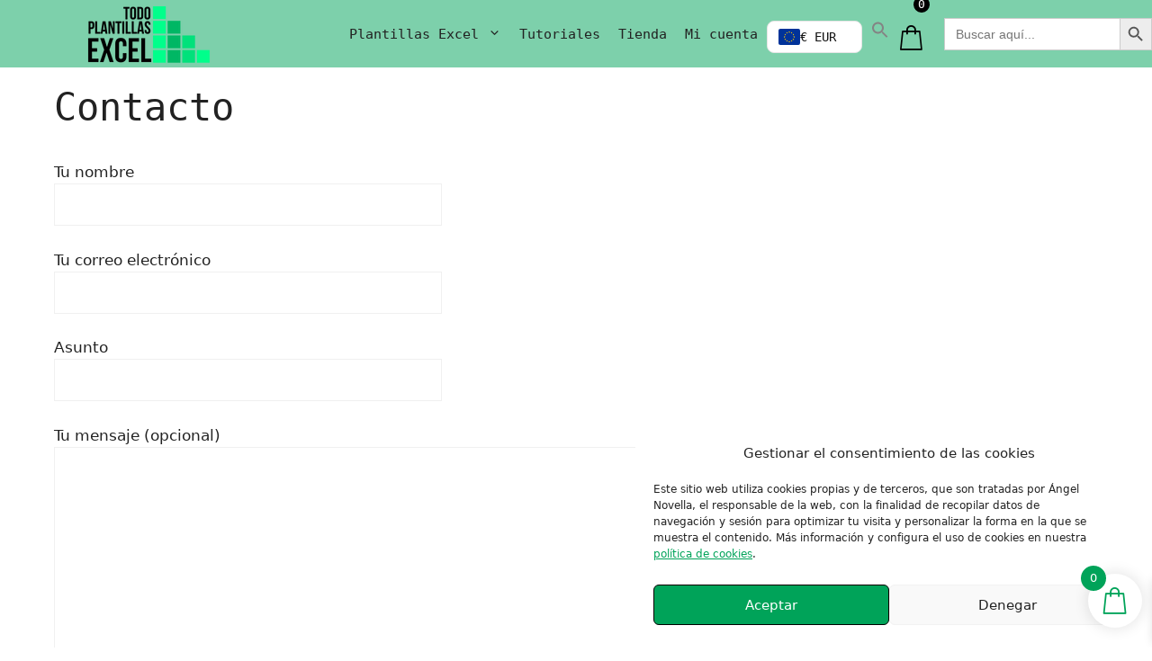

--- FILE ---
content_type: text/html; charset=UTF-8
request_url: https://todoplantillasexcel.com/contacto/
body_size: 38787
content:
<!DOCTYPE html><html lang="es" prefix="og: https://ogp.me/ns#"><head><meta charset="UTF-8"><meta name="author" content="Ángel Novella Estellés"><meta property="article:author" content="angel.novellaestelles" /><meta name="twitter:creator" content="@AngelNovellaSEO" /><meta name="viewport" content="width=device-width, initial-scale=1"><title>Contacto - Todo Plantillas Excel</title><meta name="robots" content="follow, noindex"/><meta property="og:locale" content="es_ES" /><meta property="og:type" content="article" /><meta property="og:title" content="Contacto - Todo Plantillas Excel" /><meta property="og:url" content="https://todoplantillasexcel.com/contacto/" /><meta property="og:site_name" content="Todo Plantillas Excel" /><meta property="article:author" content="https://www.facebook.com/angel.novellaestelles/" /><meta property="og:updated_time" content="2022-04-22T14:14:46+00:00" /><meta property="article:published_time" content="2022-02-28T06:13:50+00:00" /><meta property="article:modified_time" content="2022-04-22T14:14:46+00:00" /><meta name="twitter:card" content="summary_large_image" /><meta name="twitter:title" content="Contacto - Todo Plantillas Excel" /><meta name="twitter:site" content="@todopla2" /><meta name="twitter:creator" content="@AngelNovellaSEO" /><meta name="twitter:label1" content="Tiempo de lectura" /><meta name="twitter:data1" content="Menos de un minuto" /> <script type="application/ld+json" class="rank-math-schema">{"@context":"https://schema.org","@graph":[{"@type":["Person","Organization"],"@id":"https://todoplantillasexcel.com/#person","name":"TodoPlantillasExcel","sameAs":["https://twitter.com/todopla2"],"logo":{"@type":"ImageObject","@id":"https://todoplantillasexcel.com/#logo","url":"https://todoplantillasexcel.com/wp-content/uploads/cropped-Logo_todoplantillasexcel_300x70.png","contentUrl":"https://todoplantillasexcel.com/wp-content/uploads/cropped-Logo_todoplantillasexcel_300x70.png","caption":"TodoPlantillasExcel","inLanguage":"es","width":"150","height":"70"},"image":{"@type":"ImageObject","@id":"https://todoplantillasexcel.com/#logo","url":"https://todoplantillasexcel.com/wp-content/uploads/cropped-Logo_todoplantillasexcel_300x70.png","contentUrl":"https://todoplantillasexcel.com/wp-content/uploads/cropped-Logo_todoplantillasexcel_300x70.png","caption":"TodoPlantillasExcel","inLanguage":"es","width":"150","height":"70"}},{"@type":"WebSite","@id":"https://todoplantillasexcel.com/#website","url":"https://todoplantillasexcel.com","name":"TodoPlantillasExcel","publisher":{"@id":"https://todoplantillasexcel.com/#person"},"inLanguage":"es"},{"@type":"BreadcrumbList","@id":"https://todoplantillasexcel.com/contacto/#breadcrumb","itemListElement":[{"@type":"ListItem","position":"1","item":{"@id":"https:","name":"Inicio"}},{"@type":"ListItem","position":"2","item":{"@id":"https://todoplantillasexcel.com/contacto/","name":"Contacto"}}]},{"@type":"WebPage","@id":"https://todoplantillasexcel.com/contacto/#webpage","url":"https://todoplantillasexcel.com/contacto/","name":"Contacto - Todo Plantillas Excel","datePublished":"2022-02-28T06:13:50+00:00","dateModified":"2022-04-22T14:14:46+00:00","isPartOf":{"@id":"https://todoplantillasexcel.com/#website"},"inLanguage":"es","breadcrumb":{"@id":"https://todoplantillasexcel.com/contacto/#breadcrumb"}},{"@type":"Person","@id":"https://todoplantillasexcel.com/author/autor_redactor/","name":"\u00c1ngel Novella Estell\u00e9s","url":"https://todoplantillasexcel.com/author/autor_redactor/","image":{"@type":"ImageObject","@id":"https://todoplantillasexcel.com/wp-content/uploads/PB070561_red-scaled.jpg","url":"https://todoplantillasexcel.com/wp-content/uploads/PB070561_red-scaled.jpg","caption":"\u00c1ngel Novella Estell\u00e9s","inLanguage":"es"},"sameAs":["https://www.facebook.com/angel.novellaestelles/","https://twitter.com/AngelNovellaSEO","https://www.youtube.com/@angelnovellaSEO"]},{"@type":"Article","headline":"Contacto - Todo Plantillas Excel","datePublished":"2022-02-28T06:13:50+00:00","dateModified":"2022-04-22T14:14:46+00:00","author":{"@id":"https://todoplantillasexcel.com/author/autor_redactor/","name":"\u00c1ngel Novella Estell\u00e9s"},"publisher":{"@id":"https://todoplantillasexcel.com/#person"},"name":"Contacto - Todo Plantillas Excel","@id":"https://todoplantillasexcel.com/contacto/#richSnippet","isPartOf":{"@id":"https://todoplantillasexcel.com/contacto/#webpage"},"inLanguage":"es","mainEntityOfPage":{"@id":"https://todoplantillasexcel.com/contacto/#webpage"}}]}</script> <link rel="alternate" type="application/rss+xml" title="Todo Plantillas Excel &raquo; Feed" href="https://todoplantillasexcel.com/feed/" /><link rel="alternate" type="application/rss+xml" title="Todo Plantillas Excel &raquo; Feed de los comentarios" href="https://todoplantillasexcel.com/comments/feed/" /><link rel="alternate" title="oEmbed (JSON)" type="application/json+oembed" href="https://todoplantillasexcel.com/wp-json/oembed/1.0/embed?url=https%3A%2F%2Ftodoplantillasexcel.com%2Fcontacto%2F" /><link rel="alternate" title="oEmbed (XML)" type="text/xml+oembed" href="https://todoplantillasexcel.com/wp-json/oembed/1.0/embed?url=https%3A%2F%2Ftodoplantillasexcel.com%2Fcontacto%2F&#038;format=xml" /><style id='wp-img-auto-sizes-contain-inline-css'>img:is([sizes=auto i],[sizes^="auto," i]){contain-intrinsic-size:3000px 1500px}
/*# sourceURL=wp-img-auto-sizes-contain-inline-css */</style><link rel='stylesheet' id='wp-block-library-css' href='https://todoplantillasexcel.com/wp-includes/css/dist/block-library/style.min.css?ver=6.9' media='all' /><style id='wp-block-image-inline-css'>.wp-block-image>a,.wp-block-image>figure>a{display:inline-block}.wp-block-image img{box-sizing:border-box;height:auto;max-width:100%;vertical-align:bottom}@media not (prefers-reduced-motion){.wp-block-image img.hide{visibility:hidden}.wp-block-image img.show{animation:show-content-image .4s}}.wp-block-image[style*=border-radius] img,.wp-block-image[style*=border-radius]>a{border-radius:inherit}.wp-block-image.has-custom-border img{box-sizing:border-box}.wp-block-image.aligncenter{text-align:center}.wp-block-image.alignfull>a,.wp-block-image.alignwide>a{width:100%}.wp-block-image.alignfull img,.wp-block-image.alignwide img{height:auto;width:100%}.wp-block-image .aligncenter,.wp-block-image .alignleft,.wp-block-image .alignright,.wp-block-image.aligncenter,.wp-block-image.alignleft,.wp-block-image.alignright{display:table}.wp-block-image .aligncenter>figcaption,.wp-block-image .alignleft>figcaption,.wp-block-image .alignright>figcaption,.wp-block-image.aligncenter>figcaption,.wp-block-image.alignleft>figcaption,.wp-block-image.alignright>figcaption{caption-side:bottom;display:table-caption}.wp-block-image .alignleft{float:left;margin:.5em 1em .5em 0}.wp-block-image .alignright{float:right;margin:.5em 0 .5em 1em}.wp-block-image .aligncenter{margin-left:auto;margin-right:auto}.wp-block-image :where(figcaption){margin-bottom:1em;margin-top:.5em}.wp-block-image.is-style-circle-mask img{border-radius:9999px}@supports ((-webkit-mask-image:none) or (mask-image:none)) or (-webkit-mask-image:none){.wp-block-image.is-style-circle-mask img{border-radius:0;-webkit-mask-image:url('data:image/svg+xml;utf8,<svg viewBox="0 0 100 100" xmlns="http://www.w3.org/2000/svg"><circle cx="50" cy="50" r="50"/></svg>');mask-image:url('data:image/svg+xml;utf8,<svg viewBox="0 0 100 100" xmlns="http://www.w3.org/2000/svg"><circle cx="50" cy="50" r="50"/></svg>');mask-mode:alpha;-webkit-mask-position:center;mask-position:center;-webkit-mask-repeat:no-repeat;mask-repeat:no-repeat;-webkit-mask-size:contain;mask-size:contain}}:root :where(.wp-block-image.is-style-rounded img,.wp-block-image .is-style-rounded img){border-radius:9999px}.wp-block-image figure{margin:0}.wp-lightbox-container{display:flex;flex-direction:column;position:relative}.wp-lightbox-container img{cursor:zoom-in}.wp-lightbox-container img:hover+button{opacity:1}.wp-lightbox-container button{align-items:center;backdrop-filter:blur(16px) saturate(180%);background-color:#5a5a5a40;border:none;border-radius:4px;cursor:zoom-in;display:flex;height:20px;justify-content:center;opacity:0;padding:0;position:absolute;right:16px;text-align:center;top:16px;width:20px;z-index:100}@media not (prefers-reduced-motion){.wp-lightbox-container button{transition:opacity .2s ease}}.wp-lightbox-container button:focus-visible{outline:3px auto #5a5a5a40;outline:3px auto -webkit-focus-ring-color;outline-offset:3px}.wp-lightbox-container button:hover{cursor:pointer;opacity:1}.wp-lightbox-container button:focus{opacity:1}.wp-lightbox-container button:focus,.wp-lightbox-container button:hover,.wp-lightbox-container button:not(:hover):not(:active):not(.has-background){background-color:#5a5a5a40;border:none}.wp-lightbox-overlay{box-sizing:border-box;cursor:zoom-out;height:100vh;left:0;overflow:hidden;position:fixed;top:0;visibility:hidden;width:100%;z-index:100000}.wp-lightbox-overlay .close-button{align-items:center;cursor:pointer;display:flex;justify-content:center;min-height:40px;min-width:40px;padding:0;position:absolute;right:calc(env(safe-area-inset-right) + 16px);top:calc(env(safe-area-inset-top) + 16px);z-index:5000000}.wp-lightbox-overlay .close-button:focus,.wp-lightbox-overlay .close-button:hover,.wp-lightbox-overlay .close-button:not(:hover):not(:active):not(.has-background){background:none;border:none}.wp-lightbox-overlay .lightbox-image-container{height:var(--wp--lightbox-container-height);left:50%;overflow:hidden;position:absolute;top:50%;transform:translate(-50%,-50%);transform-origin:top left;width:var(--wp--lightbox-container-width);z-index:9999999999}.wp-lightbox-overlay .wp-block-image{align-items:center;box-sizing:border-box;display:flex;height:100%;justify-content:center;margin:0;position:relative;transform-origin:0 0;width:100%;z-index:3000000}.wp-lightbox-overlay .wp-block-image img{height:var(--wp--lightbox-image-height);min-height:var(--wp--lightbox-image-height);min-width:var(--wp--lightbox-image-width);width:var(--wp--lightbox-image-width)}.wp-lightbox-overlay .wp-block-image figcaption{display:none}.wp-lightbox-overlay button{background:none;border:none}.wp-lightbox-overlay .scrim{background-color:#fff;height:100%;opacity:.9;position:absolute;width:100%;z-index:2000000}.wp-lightbox-overlay.active{visibility:visible}@media not (prefers-reduced-motion){.wp-lightbox-overlay.active{animation:turn-on-visibility .25s both}.wp-lightbox-overlay.active img{animation:turn-on-visibility .35s both}.wp-lightbox-overlay.show-closing-animation:not(.active){animation:turn-off-visibility .35s both}.wp-lightbox-overlay.show-closing-animation:not(.active) img{animation:turn-off-visibility .25s both}.wp-lightbox-overlay.zoom.active{animation:none;opacity:1;visibility:visible}.wp-lightbox-overlay.zoom.active .lightbox-image-container{animation:lightbox-zoom-in .4s}.wp-lightbox-overlay.zoom.active .lightbox-image-container img{animation:none}.wp-lightbox-overlay.zoom.active .scrim{animation:turn-on-visibility .4s forwards}.wp-lightbox-overlay.zoom.show-closing-animation:not(.active){animation:none}.wp-lightbox-overlay.zoom.show-closing-animation:not(.active) .lightbox-image-container{animation:lightbox-zoom-out .4s}.wp-lightbox-overlay.zoom.show-closing-animation:not(.active) .lightbox-image-container img{animation:none}.wp-lightbox-overlay.zoom.show-closing-animation:not(.active) .scrim{animation:turn-off-visibility .4s forwards}}@keyframes show-content-image{0%{visibility:hidden}99%{visibility:hidden}to{visibility:visible}}@keyframes turn-on-visibility{0%{opacity:0}to{opacity:1}}@keyframes turn-off-visibility{0%{opacity:1;visibility:visible}99%{opacity:0;visibility:visible}to{opacity:0;visibility:hidden}}@keyframes lightbox-zoom-in{0%{transform:translate(calc((-100vw + var(--wp--lightbox-scrollbar-width))/2 + var(--wp--lightbox-initial-left-position)),calc(-50vh + var(--wp--lightbox-initial-top-position))) scale(var(--wp--lightbox-scale))}to{transform:translate(-50%,-50%) scale(1)}}@keyframes lightbox-zoom-out{0%{transform:translate(-50%,-50%) scale(1);visibility:visible}99%{visibility:visible}to{transform:translate(calc((-100vw + var(--wp--lightbox-scrollbar-width))/2 + var(--wp--lightbox-initial-left-position)),calc(-50vh + var(--wp--lightbox-initial-top-position))) scale(var(--wp--lightbox-scale));visibility:hidden}}
/*# sourceURL=https://todoplantillasexcel.com/wp-includes/blocks/image/style.min.css */</style><style id='wp-block-search-inline-css'>.wp-block-search__button{margin-left:10px;word-break:normal}.wp-block-search__button.has-icon{line-height:0}.wp-block-search__button svg{height:1.25em;min-height:24px;min-width:24px;width:1.25em;fill:currentColor;vertical-align:text-bottom}:where(.wp-block-search__button){border:1px solid #ccc;padding:6px 10px}.wp-block-search__inside-wrapper{display:flex;flex:auto;flex-wrap:nowrap;max-width:100%}.wp-block-search__label{width:100%}.wp-block-search.wp-block-search__button-only .wp-block-search__button{box-sizing:border-box;display:flex;flex-shrink:0;justify-content:center;margin-left:0;max-width:100%}.wp-block-search.wp-block-search__button-only .wp-block-search__inside-wrapper{min-width:0!important;transition-property:width}.wp-block-search.wp-block-search__button-only .wp-block-search__input{flex-basis:100%;transition-duration:.3s}.wp-block-search.wp-block-search__button-only.wp-block-search__searchfield-hidden,.wp-block-search.wp-block-search__button-only.wp-block-search__searchfield-hidden .wp-block-search__inside-wrapper{overflow:hidden}.wp-block-search.wp-block-search__button-only.wp-block-search__searchfield-hidden .wp-block-search__input{border-left-width:0!important;border-right-width:0!important;flex-basis:0;flex-grow:0;margin:0;min-width:0!important;padding-left:0!important;padding-right:0!important;width:0!important}:where(.wp-block-search__input){appearance:none;border:1px solid #949494;flex-grow:1;font-family:inherit;font-size:inherit;font-style:inherit;font-weight:inherit;letter-spacing:inherit;line-height:inherit;margin-left:0;margin-right:0;min-width:3rem;padding:8px;text-decoration:unset!important;text-transform:inherit}:where(.wp-block-search__button-inside .wp-block-search__inside-wrapper){background-color:#fff;border:1px solid #949494;box-sizing:border-box;padding:4px}:where(.wp-block-search__button-inside .wp-block-search__inside-wrapper) .wp-block-search__input{border:none;border-radius:0;padding:0 4px}:where(.wp-block-search__button-inside .wp-block-search__inside-wrapper) .wp-block-search__input:focus{outline:none}:where(.wp-block-search__button-inside .wp-block-search__inside-wrapper) :where(.wp-block-search__button){padding:4px 8px}.wp-block-search.aligncenter .wp-block-search__inside-wrapper{margin:auto}.wp-block[data-align=right] .wp-block-search.wp-block-search__button-only .wp-block-search__inside-wrapper{float:right}
/*# sourceURL=https://todoplantillasexcel.com/wp-includes/blocks/search/style.min.css */</style><link rel='stylesheet' id='wc-blocks-style-css' href='https://todoplantillasexcel.com/wp-content/cache/autoptimize/css/autoptimize_single_e2d671c403c7e2bd09b3b298c748d0db.css?ver=wc-10.4.3' media='all' /><style id='global-styles-inline-css'>:root{--wp--preset--aspect-ratio--square: 1;--wp--preset--aspect-ratio--4-3: 4/3;--wp--preset--aspect-ratio--3-4: 3/4;--wp--preset--aspect-ratio--3-2: 3/2;--wp--preset--aspect-ratio--2-3: 2/3;--wp--preset--aspect-ratio--16-9: 16/9;--wp--preset--aspect-ratio--9-16: 9/16;--wp--preset--color--black: #000000;--wp--preset--color--cyan-bluish-gray: #abb8c3;--wp--preset--color--white: #ffffff;--wp--preset--color--pale-pink: #f78da7;--wp--preset--color--vivid-red: #cf2e2e;--wp--preset--color--luminous-vivid-orange: #ff6900;--wp--preset--color--luminous-vivid-amber: #fcb900;--wp--preset--color--light-green-cyan: #7bdcb5;--wp--preset--color--vivid-green-cyan: #00d084;--wp--preset--color--pale-cyan-blue: #8ed1fc;--wp--preset--color--vivid-cyan-blue: #0693e3;--wp--preset--color--vivid-purple: #9b51e0;--wp--preset--color--contrast: var(--contrast);--wp--preset--color--contrast-2: var(--contrast-2);--wp--preset--color--contrast-3: var(--contrast-3);--wp--preset--color--base: var(--base);--wp--preset--color--base-2: var(--base-2);--wp--preset--color--base-3: var(--base-3);--wp--preset--color--accent: var(--accent);--wp--preset--color--global-color-8: var(--global-color-8);--wp--preset--color--global-color-9: var(--global-color-9);--wp--preset--gradient--vivid-cyan-blue-to-vivid-purple: linear-gradient(135deg,rgb(6,147,227) 0%,rgb(155,81,224) 100%);--wp--preset--gradient--light-green-cyan-to-vivid-green-cyan: linear-gradient(135deg,rgb(122,220,180) 0%,rgb(0,208,130) 100%);--wp--preset--gradient--luminous-vivid-amber-to-luminous-vivid-orange: linear-gradient(135deg,rgb(252,185,0) 0%,rgb(255,105,0) 100%);--wp--preset--gradient--luminous-vivid-orange-to-vivid-red: linear-gradient(135deg,rgb(255,105,0) 0%,rgb(207,46,46) 100%);--wp--preset--gradient--very-light-gray-to-cyan-bluish-gray: linear-gradient(135deg,rgb(238,238,238) 0%,rgb(169,184,195) 100%);--wp--preset--gradient--cool-to-warm-spectrum: linear-gradient(135deg,rgb(74,234,220) 0%,rgb(151,120,209) 20%,rgb(207,42,186) 40%,rgb(238,44,130) 60%,rgb(251,105,98) 80%,rgb(254,248,76) 100%);--wp--preset--gradient--blush-light-purple: linear-gradient(135deg,rgb(255,206,236) 0%,rgb(152,150,240) 100%);--wp--preset--gradient--blush-bordeaux: linear-gradient(135deg,rgb(254,205,165) 0%,rgb(254,45,45) 50%,rgb(107,0,62) 100%);--wp--preset--gradient--luminous-dusk: linear-gradient(135deg,rgb(255,203,112) 0%,rgb(199,81,192) 50%,rgb(65,88,208) 100%);--wp--preset--gradient--pale-ocean: linear-gradient(135deg,rgb(255,245,203) 0%,rgb(182,227,212) 50%,rgb(51,167,181) 100%);--wp--preset--gradient--electric-grass: linear-gradient(135deg,rgb(202,248,128) 0%,rgb(113,206,126) 100%);--wp--preset--gradient--midnight: linear-gradient(135deg,rgb(2,3,129) 0%,rgb(40,116,252) 100%);--wp--preset--font-size--small: 13px;--wp--preset--font-size--medium: 20px;--wp--preset--font-size--large: 36px;--wp--preset--font-size--x-large: 42px;--wp--preset--spacing--20: 0.44rem;--wp--preset--spacing--30: 0.67rem;--wp--preset--spacing--40: 1rem;--wp--preset--spacing--50: 1.5rem;--wp--preset--spacing--60: 2.25rem;--wp--preset--spacing--70: 3.38rem;--wp--preset--spacing--80: 5.06rem;--wp--preset--shadow--natural: 6px 6px 9px rgba(0, 0, 0, 0.2);--wp--preset--shadow--deep: 12px 12px 50px rgba(0, 0, 0, 0.4);--wp--preset--shadow--sharp: 6px 6px 0px rgba(0, 0, 0, 0.2);--wp--preset--shadow--outlined: 6px 6px 0px -3px rgb(255, 255, 255), 6px 6px rgb(0, 0, 0);--wp--preset--shadow--crisp: 6px 6px 0px rgb(0, 0, 0);}:where(.is-layout-flex){gap: 0.5em;}:where(.is-layout-grid){gap: 0.5em;}body .is-layout-flex{display: flex;}.is-layout-flex{flex-wrap: wrap;align-items: center;}.is-layout-flex > :is(*, div){margin: 0;}body .is-layout-grid{display: grid;}.is-layout-grid > :is(*, div){margin: 0;}:where(.wp-block-columns.is-layout-flex){gap: 2em;}:where(.wp-block-columns.is-layout-grid){gap: 2em;}:where(.wp-block-post-template.is-layout-flex){gap: 1.25em;}:where(.wp-block-post-template.is-layout-grid){gap: 1.25em;}.has-black-color{color: var(--wp--preset--color--black) !important;}.has-cyan-bluish-gray-color{color: var(--wp--preset--color--cyan-bluish-gray) !important;}.has-white-color{color: var(--wp--preset--color--white) !important;}.has-pale-pink-color{color: var(--wp--preset--color--pale-pink) !important;}.has-vivid-red-color{color: var(--wp--preset--color--vivid-red) !important;}.has-luminous-vivid-orange-color{color: var(--wp--preset--color--luminous-vivid-orange) !important;}.has-luminous-vivid-amber-color{color: var(--wp--preset--color--luminous-vivid-amber) !important;}.has-light-green-cyan-color{color: var(--wp--preset--color--light-green-cyan) !important;}.has-vivid-green-cyan-color{color: var(--wp--preset--color--vivid-green-cyan) !important;}.has-pale-cyan-blue-color{color: var(--wp--preset--color--pale-cyan-blue) !important;}.has-vivid-cyan-blue-color{color: var(--wp--preset--color--vivid-cyan-blue) !important;}.has-vivid-purple-color{color: var(--wp--preset--color--vivid-purple) !important;}.has-black-background-color{background-color: var(--wp--preset--color--black) !important;}.has-cyan-bluish-gray-background-color{background-color: var(--wp--preset--color--cyan-bluish-gray) !important;}.has-white-background-color{background-color: var(--wp--preset--color--white) !important;}.has-pale-pink-background-color{background-color: var(--wp--preset--color--pale-pink) !important;}.has-vivid-red-background-color{background-color: var(--wp--preset--color--vivid-red) !important;}.has-luminous-vivid-orange-background-color{background-color: var(--wp--preset--color--luminous-vivid-orange) !important;}.has-luminous-vivid-amber-background-color{background-color: var(--wp--preset--color--luminous-vivid-amber) !important;}.has-light-green-cyan-background-color{background-color: var(--wp--preset--color--light-green-cyan) !important;}.has-vivid-green-cyan-background-color{background-color: var(--wp--preset--color--vivid-green-cyan) !important;}.has-pale-cyan-blue-background-color{background-color: var(--wp--preset--color--pale-cyan-blue) !important;}.has-vivid-cyan-blue-background-color{background-color: var(--wp--preset--color--vivid-cyan-blue) !important;}.has-vivid-purple-background-color{background-color: var(--wp--preset--color--vivid-purple) !important;}.has-black-border-color{border-color: var(--wp--preset--color--black) !important;}.has-cyan-bluish-gray-border-color{border-color: var(--wp--preset--color--cyan-bluish-gray) !important;}.has-white-border-color{border-color: var(--wp--preset--color--white) !important;}.has-pale-pink-border-color{border-color: var(--wp--preset--color--pale-pink) !important;}.has-vivid-red-border-color{border-color: var(--wp--preset--color--vivid-red) !important;}.has-luminous-vivid-orange-border-color{border-color: var(--wp--preset--color--luminous-vivid-orange) !important;}.has-luminous-vivid-amber-border-color{border-color: var(--wp--preset--color--luminous-vivid-amber) !important;}.has-light-green-cyan-border-color{border-color: var(--wp--preset--color--light-green-cyan) !important;}.has-vivid-green-cyan-border-color{border-color: var(--wp--preset--color--vivid-green-cyan) !important;}.has-pale-cyan-blue-border-color{border-color: var(--wp--preset--color--pale-cyan-blue) !important;}.has-vivid-cyan-blue-border-color{border-color: var(--wp--preset--color--vivid-cyan-blue) !important;}.has-vivid-purple-border-color{border-color: var(--wp--preset--color--vivid-purple) !important;}.has-vivid-cyan-blue-to-vivid-purple-gradient-background{background: var(--wp--preset--gradient--vivid-cyan-blue-to-vivid-purple) !important;}.has-light-green-cyan-to-vivid-green-cyan-gradient-background{background: var(--wp--preset--gradient--light-green-cyan-to-vivid-green-cyan) !important;}.has-luminous-vivid-amber-to-luminous-vivid-orange-gradient-background{background: var(--wp--preset--gradient--luminous-vivid-amber-to-luminous-vivid-orange) !important;}.has-luminous-vivid-orange-to-vivid-red-gradient-background{background: var(--wp--preset--gradient--luminous-vivid-orange-to-vivid-red) !important;}.has-very-light-gray-to-cyan-bluish-gray-gradient-background{background: var(--wp--preset--gradient--very-light-gray-to-cyan-bluish-gray) !important;}.has-cool-to-warm-spectrum-gradient-background{background: var(--wp--preset--gradient--cool-to-warm-spectrum) !important;}.has-blush-light-purple-gradient-background{background: var(--wp--preset--gradient--blush-light-purple) !important;}.has-blush-bordeaux-gradient-background{background: var(--wp--preset--gradient--blush-bordeaux) !important;}.has-luminous-dusk-gradient-background{background: var(--wp--preset--gradient--luminous-dusk) !important;}.has-pale-ocean-gradient-background{background: var(--wp--preset--gradient--pale-ocean) !important;}.has-electric-grass-gradient-background{background: var(--wp--preset--gradient--electric-grass) !important;}.has-midnight-gradient-background{background: var(--wp--preset--gradient--midnight) !important;}.has-small-font-size{font-size: var(--wp--preset--font-size--small) !important;}.has-medium-font-size{font-size: var(--wp--preset--font-size--medium) !important;}.has-large-font-size{font-size: var(--wp--preset--font-size--large) !important;}.has-x-large-font-size{font-size: var(--wp--preset--font-size--x-large) !important;}
/*# sourceURL=global-styles-inline-css */</style><style id='classic-theme-styles-inline-css'>/*! This file is auto-generated */
.wp-block-button__link{color:#fff;background-color:#32373c;border-radius:9999px;box-shadow:none;text-decoration:none;padding:calc(.667em + 2px) calc(1.333em + 2px);font-size:1.125em}.wp-block-file__button{background:#32373c;color:#fff;text-decoration:none}
/*# sourceURL=/wp-includes/css/classic-themes.min.css */</style><link rel='stylesheet' id='contact-form-7-css' href='https://todoplantillasexcel.com/wp-content/cache/autoptimize/css/autoptimize_single_64ac31699f5326cb3c76122498b76f66.css?ver=6.1.4' media='all' /><style id='wpxpo-global-style-inline-css'>:root {
			--preset-color1: #037fff;
			--preset-color2: #026fe0;
			--preset-color3: #071323;
			--preset-color4: #132133;
			--preset-color5: #34495e;
			--preset-color6: #787676;
			--preset-color7: #f0f2f3;
			--preset-color8: #f8f9fa;
			--preset-color9: #ffffff;
		}{}
/*# sourceURL=wpxpo-global-style-inline-css */</style><style id='ultp-preset-colors-style-inline-css'>:root { --postx_preset_Base_1_color: #f4f4ff; --postx_preset_Base_2_color: #dddff8; --postx_preset_Base_3_color: #B4B4D6; --postx_preset_Primary_color: #3323f0; --postx_preset_Secondary_color: #4a5fff; --postx_preset_Tertiary_color: #FFFFFF; --postx_preset_Contrast_3_color: #545472; --postx_preset_Contrast_2_color: #262657; --postx_preset_Contrast_1_color: #10102e; --postx_preset_Over_Primary_color: #ffffff;  }
/*# sourceURL=ultp-preset-colors-style-inline-css */</style><style id='ultp-preset-gradient-style-inline-css'>:root { --postx_preset_Primary_to_Secondary_to_Right_gradient: linear-gradient(90deg, var(--postx_preset_Primary_color) 0%, var(--postx_preset_Secondary_color) 100%); --postx_preset_Primary_to_Secondary_to_Bottom_gradient: linear-gradient(180deg, var(--postx_preset_Primary_color) 0%, var(--postx_preset_Secondary_color) 100%); --postx_preset_Secondary_to_Primary_to_Right_gradient: linear-gradient(90deg, var(--postx_preset_Secondary_color) 0%, var(--postx_preset_Primary_color) 100%); --postx_preset_Secondary_to_Primary_to_Bottom_gradient: linear-gradient(180deg, var(--postx_preset_Secondary_color) 0%, var(--postx_preset_Primary_color) 100%); --postx_preset_Cold_Evening_gradient: linear-gradient(0deg, rgb(12, 52, 131) 0%, rgb(162, 182, 223) 100%, rgb(107, 140, 206) 100%, rgb(162, 182, 223) 100%); --postx_preset_Purple_Division_gradient: linear-gradient(0deg, rgb(112, 40, 228) 0%, rgb(229, 178, 202) 100%); --postx_preset_Over_Sun_gradient: linear-gradient(60deg, rgb(171, 236, 214) 0%, rgb(251, 237, 150) 100%); --postx_preset_Morning_Salad_gradient: linear-gradient(-255deg, rgb(183, 248, 219) 0%, rgb(80, 167, 194) 100%); --postx_preset_Fabled_Sunset_gradient: linear-gradient(-270deg, rgb(35, 21, 87) 0%, rgb(68, 16, 122) 29%, rgb(255, 19, 97) 67%, rgb(255, 248, 0) 100%);  }
/*# sourceURL=ultp-preset-gradient-style-inline-css */</style><style id='ultp-preset-typo-style-inline-css'>:root { --postx_preset_Heading_typo_font_family: Helvetica; --postx_preset_Heading_typo_font_family_type: sans-serif; --postx_preset_Heading_typo_font_weight: 600; --postx_preset_Heading_typo_text_transform: capitalize; --postx_preset_Body_and_Others_typo_font_family: Helvetica; --postx_preset_Body_and_Others_typo_font_family_type: sans-serif; --postx_preset_Body_and_Others_typo_font_weight: 400; --postx_preset_Body_and_Others_typo_text_transform: lowercase; --postx_preset_body_typo_font_size_lg: 16px; --postx_preset_paragraph_1_typo_font_size_lg: 12px; --postx_preset_paragraph_2_typo_font_size_lg: 12px; --postx_preset_paragraph_3_typo_font_size_lg: 12px; --postx_preset_heading_h1_typo_font_size_lg: 42px; --postx_preset_heading_h2_typo_font_size_lg: 36px; --postx_preset_heading_h3_typo_font_size_lg: 30px; --postx_preset_heading_h4_typo_font_size_lg: 24px; --postx_preset_heading_h5_typo_font_size_lg: 20px; --postx_preset_heading_h6_typo_font_size_lg: 16px; }
/*# sourceURL=ultp-preset-typo-style-inline-css */</style><link rel='stylesheet' id='woocommerce-layout-css' href='https://todoplantillasexcel.com/wp-content/cache/autoptimize/css/autoptimize_single_e98f5279cacaef826050eb2595082e77.css?ver=10.4.3' media='all' /><link rel='stylesheet' id='woocommerce-smallscreen-css' href='https://todoplantillasexcel.com/wp-content/cache/autoptimize/css/autoptimize_single_59d266c0ea580aae1113acb3761f7ad5.css?ver=10.4.3' media='only screen and (max-width: 768px)' /><link rel='stylesheet' id='woocommerce-general-css' href='https://todoplantillasexcel.com/wp-content/cache/autoptimize/css/autoptimize_single_0a5cfa15a1c3bce6319a071a84e71e83.css?ver=10.4.3' media='all' /><style id='woocommerce-general-inline-css'>.woocommerce .page-header-image-single {display: none;}.woocommerce .entry-content,.woocommerce .product .entry-summary {margin-top: 0;}.related.products {clear: both;}.checkout-subscribe-prompt.clear {visibility: visible;height: initial;width: initial;}@media (max-width:768px) {.woocommerce .woocommerce-ordering,.woocommerce-page .woocommerce-ordering {float: none;}.woocommerce .woocommerce-ordering select {max-width: 100%;}.woocommerce ul.products li.product,.woocommerce-page ul.products li.product,.woocommerce-page[class*=columns-] ul.products li.product,.woocommerce[class*=columns-] ul.products li.product {width: 100%;float: none;}}
/*# sourceURL=woocommerce-general-inline-css */</style><style id='woocommerce-inline-inline-css'>.woocommerce form .form-row .required { visibility: visible; }
/*# sourceURL=woocommerce-inline-inline-css */</style><link rel='stylesheet' id='cmplz-general-css' href='https://todoplantillasexcel.com/wp-content/plugins/complianz-gdpr/assets/css/cookieblocker.min.css?ver=1767769402' media='all' /><link rel='stylesheet' id='ivory-search-styles-css' href='https://todoplantillasexcel.com/wp-content/plugins/add-search-to-menu/public/css/ivory-search.min.css?ver=5.5.13' media='all' /><link rel='stylesheet' id='xoo-wsc-fonts-css' href='https://todoplantillasexcel.com/wp-content/cache/autoptimize/css/autoptimize_single_7c420d6a45cb70a2cc841c7c4f533392.css?ver=2.7.2' media='all' /><link rel='stylesheet' id='xoo-wsc-style-css' href='https://todoplantillasexcel.com/wp-content/cache/autoptimize/css/autoptimize_single_d461d4516347d33e55ba0ce53ee49055.css?ver=2.7.2' media='all' /><style id='xoo-wsc-style-inline-css'>.xoo-wsc-ft-buttons-cont a.xoo-wsc-ft-btn, .xoo-wsc-container .xoo-wsc-btn {
	background-color: #00a359;
	color: #ffffff;
	border: 2px solid #ffffff;
	padding: 10px 20px;
}

.xoo-wsc-ft-buttons-cont a.xoo-wsc-ft-btn:hover, .xoo-wsc-container .xoo-wsc-btn:hover {
	background-color: #ffffff;
	color: #00a359;
	border: 2px solid #000000;
}

 

.xoo-wsc-footer{
	background-color: #ffffff;
	color: #00a359;
	padding: 10px 20px;
	box-shadow: 0 -5px 10px #0000001a;
}

.xoo-wsc-footer, .xoo-wsc-footer a, .xoo-wsc-footer .amount{
	font-size: 18px;
}

.xoo-wsc-btn .amount{
	color: #ffffff}

.xoo-wsc-btn:hover .amount{
	color: #00a359;
}

.xoo-wsc-ft-buttons-cont{
	grid-template-columns: auto;
}

.xoo-wsc-basket{
	bottom: 12px;
	right: 1px;
	background-color: #ffffff;
	color: #00a359;
	box-shadow: 0px 0px 15px 2px #0000001a;
	border-radius: 50%;
	display: flex;
	width: 60px;
	height: 60px;
}


.xoo-wsc-bki{
	font-size: 30px}

.xoo-wsc-items-count{
	top: -9px;
	left: -8px;
}

.xoo-wsc-items-count, .xoo-wsch-items-count{
	background-color: #00a359;
	color: #ffffff;
}

.xoo-wsc-container, .xoo-wsc-slider{
	max-width: 300px;
	right: -300px;
	max-height: 100vh;
	bottom: 0;
	font-family: }


.xoo-wsc-cart-active .xoo-wsc-container, .xoo-wsc-slider-active .xoo-wsc-slider{
	right: 0;
}


.xoo-wsc-cart-active .xoo-wsc-basket{
	right: 300px;
}

.xoo-wsc-slider{
	right: -300px;
}

span.xoo-wsch-close {
    font-size: 16px;
}

	.xoo-wsch-top{
		justify-content: center;
	}
	span.xoo-wsch-close {
	    right: 10px;
	}

.xoo-wsch-text{
	font-size: 20px;
}

.xoo-wsc-header{
	color: #00a359;
	background-color: #ffffff;
	border-bottom: 2px solid #eee;
	padding: 15px 15px;
}


.xoo-wsc-body{
	background-color: #f8f9fa;
}

.xoo-wsc-products:not(.xoo-wsc-pattern-card), .xoo-wsc-products:not(.xoo-wsc-pattern-card) span.amount, .xoo-wsc-products:not(.xoo-wsc-pattern-card) a{
	font-size: 16px;
	color: #00a359;
}

.xoo-wsc-products:not(.xoo-wsc-pattern-card) .xoo-wsc-product{
	padding: 10px 15px;
	margin: 10px 15px;
	border-radius: 5px;
	box-shadow: 0 2px 2px #00000005;
	background-color: #ffffff;
}

.xoo-wsc-sum-col{
	justify-content: center;
}


/** Shortcode **/
.xoo-wsc-sc-count{
	background-color: #000000;
	color: #ffffff;
}

.xoo-wsc-sc-bki{
	font-size: 28px;
	color: #000000;
}
.xoo-wsc-sc-cont{
	color: #000000;
}


.xoo-wsc-product dl.variation {
	display: block;
}


.xoo-wsc-product-cont{
	padding: 10px 10px;
}

.xoo-wsc-products:not(.xoo-wsc-pattern-card) .xoo-wsc-img-col{
	width: 30%;
}

.xoo-wsc-pattern-card .xoo-wsc-img-col img{
	max-width: 100%;
	height: auto;
}

.xoo-wsc-products:not(.xoo-wsc-pattern-card) .xoo-wsc-sum-col{
	width: 70%;
}

.xoo-wsc-pattern-card .xoo-wsc-product-cont{
	width: 50% 
}

@media only screen and (max-width: 600px) {
	.xoo-wsc-pattern-card .xoo-wsc-product-cont  {
		width: 50%;
	}
}


.xoo-wsc-pattern-card .xoo-wsc-product{
	border: 0;
	box-shadow: 0px 10px 15px -12px #0000001a;
}


.xoo-wsc-sm-front{
	background-color: #eee;
}
.xoo-wsc-pattern-card, .xoo-wsc-sm-front{
	border-bottom-left-radius: 5px;
	border-bottom-right-radius: 5px;
}
.xoo-wsc-pattern-card, .xoo-wsc-img-col img, .xoo-wsc-img-col, .xoo-wsc-sm-back-cont{
	border-top-left-radius: 5px;
	border-top-right-radius: 5px;
}
.xoo-wsc-sm-back{
	background-color: #fff;
}
.xoo-wsc-pattern-card, .xoo-wsc-pattern-card a, .xoo-wsc-pattern-card .amount{
	font-size: 16px;
}

.xoo-wsc-sm-front, .xoo-wsc-sm-front a, .xoo-wsc-sm-front .amount{
	color: #000;
}

.xoo-wsc-sm-back, .xoo-wsc-sm-back a, .xoo-wsc-sm-back .amount{
	color: #000;
}


.magictime {
    animation-duration: 0.5s;
}



span.xoo-wsch-items-count{
	height: 20px;
	line-height: 20px;
	width: 20px;
}

span.xoo-wsch-icon{
	font-size: 30px
}

.xoo-wsc-smr-del{
	font-size: 16px
}
/*# sourceURL=xoo-wsc-style-inline-css */</style><link rel='stylesheet' id='generate-widget-areas-css' href='https://todoplantillasexcel.com/wp-content/themes/generatepress/assets/css/components/widget-areas.min.css?ver=3.6.1' media='all' /><link rel='stylesheet' id='generate-style-css' href='https://todoplantillasexcel.com/wp-content/themes/generatepress/assets/css/main.min.css?ver=3.6.1' media='all' /><style id='generate-style-inline-css'>body{background-color:#ffffff;color:var(--contrast);}a{color:#00A359;}a{text-decoration:underline;}.entry-title a, .site-branding a, a.button, .wp-block-button__link, .main-navigation a{text-decoration:none;}a:hover, a:focus, a:active{color:var(--contrast);}.wp-block-group__inner-container{max-width:1200px;margin-left:auto;margin-right:auto;}.site-header .header-image{width:140px;}.generate-back-to-top{font-size:20px;border-radius:3px;position:fixed;bottom:30px;right:30px;line-height:40px;width:40px;text-align:center;z-index:10;transition:opacity 300ms ease-in-out;opacity:0.1;transform:translateY(1000px);}.generate-back-to-top__show{opacity:1;transform:translateY(0);}:root{--contrast:#222222;--contrast-2:#575760;--contrast-3:#b2b2be;--base:#f0f0f0;--base-2:#ffffff;--base-3:#ffffff;--accent:#00A359;--global-color-8:#D5F5E3;--global-color-9:rgba(0,163,90,0.51);}:root .has-contrast-color{color:var(--contrast);}:root .has-contrast-background-color{background-color:var(--contrast);}:root .has-contrast-2-color{color:var(--contrast-2);}:root .has-contrast-2-background-color{background-color:var(--contrast-2);}:root .has-contrast-3-color{color:var(--contrast-3);}:root .has-contrast-3-background-color{background-color:var(--contrast-3);}:root .has-base-color{color:var(--base);}:root .has-base-background-color{background-color:var(--base);}:root .has-base-2-color{color:var(--base-2);}:root .has-base-2-background-color{background-color:var(--base-2);}:root .has-base-3-color{color:var(--base-3);}:root .has-base-3-background-color{background-color:var(--base-3);}:root .has-accent-color{color:var(--accent);}:root .has-accent-background-color{background-color:var(--accent);}:root .has-global-color-8-color{color:var(--global-color-8);}:root .has-global-color-8-background-color{background-color:var(--global-color-8);}:root .has-global-color-9-color{color:var(--global-color-9);}:root .has-global-color-9-background-color{background-color:var(--global-color-9);}.top-bar{background-color:#636363;color:#ffffff;}.top-bar a{color:#ffffff;}.top-bar a:hover{color:#303030;}.site-header{background-color:var(--global-color-9);}.main-title a,.main-title a:hover{color:var(--contrast);}.site-description{color:var(--contrast-2);}.main-navigation .main-nav ul li a, .main-navigation .menu-toggle, .main-navigation .menu-bar-items{color:var(--contrast);}.main-navigation .main-nav ul li:not([class*="current-menu-"]):hover > a, .main-navigation .main-nav ul li:not([class*="current-menu-"]):focus > a, .main-navigation .main-nav ul li.sfHover:not([class*="current-menu-"]) > a, .main-navigation .menu-bar-item:hover > a, .main-navigation .menu-bar-item.sfHover > a{color:var(--base-3);background-color:var(--global-color-9);}button.menu-toggle:hover,button.menu-toggle:focus{color:var(--contrast);}.main-navigation .main-nav ul li[class*="current-menu-"] > a{color:var(--base-2);}.navigation-search input[type="search"],.navigation-search input[type="search"]:active, .navigation-search input[type="search"]:focus, .main-navigation .main-nav ul li.search-item.active > a, .main-navigation .menu-bar-items .search-item.active > a{color:var(--base-3);background-color:var(--global-color-9);}.main-navigation ul ul{background-color:var(--global-color-8);}.main-navigation .main-nav ul ul li:not([class*="current-menu-"]):hover > a,.main-navigation .main-nav ul ul li:not([class*="current-menu-"]):focus > a, .main-navigation .main-nav ul ul li.sfHover:not([class*="current-menu-"]) > a{background-color:var(--global-color-9);}.separate-containers .inside-article, .separate-containers .comments-area, .separate-containers .page-header, .one-container .container, .separate-containers .paging-navigation, .inside-page-header{background-color:#ffffff;}.entry-title a{color:var(--contrast);}.entry-title a:hover{color:var(--contrast-2);}.entry-meta{color:var(--contrast-2);}.sidebar .widget{background-color:var(--base-3);}.footer-widgets{background-color:var(--base-2);}.site-info{color:var(--contrast);background-color:var(--global-color-9);}.site-info a{color:var(--contrast);}.site-info a:hover{color:var(--base-3);}.footer-bar .widget_nav_menu .current-menu-item a{color:var(--base-3);}input[type="text"],input[type="email"],input[type="url"],input[type="password"],input[type="search"],input[type="tel"],input[type="number"],textarea,select{color:var(--contrast);background-color:var(--base-2);border-color:var(--base);}input[type="text"]:focus,input[type="email"]:focus,input[type="url"]:focus,input[type="password"]:focus,input[type="search"]:focus,input[type="tel"]:focus,input[type="number"]:focus,textarea:focus,select:focus{color:var(--contrast);background-color:var(--base-2);border-color:var(--contrast-3);}button,html input[type="button"],input[type="reset"],input[type="submit"],a.button,a.wp-block-button__link:not(.has-background){color:#ffffff;background-color:#00A359;}button:hover,html input[type="button"]:hover,input[type="reset"]:hover,input[type="submit"]:hover,a.button:hover,button:focus,html input[type="button"]:focus,input[type="reset"]:focus,input[type="submit"]:focus,a.button:focus,a.wp-block-button__link:not(.has-background):active,a.wp-block-button__link:not(.has-background):focus,a.wp-block-button__link:not(.has-background):hover{color:#00A359;background-color:#D5F5E3;}a.generate-back-to-top{background-color:var(--accent);color:#D5F5E3;}a.generate-back-to-top:hover,a.generate-back-to-top:focus{background-color:#a1edb8;color:var(--accent);}:root{--gp-search-modal-bg-color:var(--base-3);--gp-search-modal-text-color:var(--contrast);--gp-search-modal-overlay-bg-color:rgba(0,0,0,0.2);}@media (max-width:768px){.main-navigation .menu-bar-item:hover > a, .main-navigation .menu-bar-item.sfHover > a{background:none;color:var(--contrast);}}.inside-header{padding:0px;}.nav-below-header .main-navigation .inside-navigation.grid-container, .nav-above-header .main-navigation .inside-navigation.grid-container{padding:0px 10px 0px 10px;}.separate-containers .inside-article, .separate-containers .comments-area, .separate-containers .page-header, .separate-containers .paging-navigation, .one-container .site-content, .inside-page-header{padding:20px;}.site-main .wp-block-group__inner-container{padding:20px;}.separate-containers .paging-navigation{padding-top:20px;padding-bottom:20px;}.entry-content .alignwide, body:not(.no-sidebar) .entry-content .alignfull{margin-left:-20px;width:calc(100% + 40px);max-width:calc(100% + 40px);}.one-container.right-sidebar .site-main,.one-container.both-right .site-main{margin-right:20px;}.one-container.left-sidebar .site-main,.one-container.both-left .site-main{margin-left:20px;}.one-container.both-sidebars .site-main{margin:0px 20px 0px 20px;}.one-container.archive .post:not(:last-child):not(.is-loop-template-item), .one-container.blog .post:not(:last-child):not(.is-loop-template-item){padding-bottom:20px;}.main-navigation .main-nav ul li a,.menu-toggle,.main-navigation .menu-bar-item > a{padding-left:10px;padding-right:10px;line-height:70px;}.main-navigation .main-nav ul ul li a{padding:10px;}.main-navigation ul ul{width:220px;}.navigation-search input[type="search"]{height:70px;}.rtl .menu-item-has-children .dropdown-menu-toggle{padding-left:10px;}.menu-item-has-children .dropdown-menu-toggle{padding-right:10px;}.rtl .main-navigation .main-nav ul li.menu-item-has-children > a{padding-right:10px;}.widget-area .widget{padding:50px 0px 0px 0px;}.footer-widgets-container{padding:20px 40px 40px 40px;}.inside-site-info{padding:20px;}@media (max-width:768px){.separate-containers .inside-article, .separate-containers .comments-area, .separate-containers .page-header, .separate-containers .paging-navigation, .one-container .site-content, .inside-page-header{padding:30px;}.site-main .wp-block-group__inner-container{padding:30px;}.inside-top-bar{padding-right:30px;padding-left:30px;}.inside-header{padding-right:30px;padding-left:30px;}.widget-area .widget{padding-top:30px;padding-right:30px;padding-bottom:30px;padding-left:30px;}.footer-widgets-container{padding-top:30px;padding-right:30px;padding-bottom:30px;padding-left:30px;}.inside-site-info{padding-right:30px;padding-left:30px;}.entry-content .alignwide, body:not(.no-sidebar) .entry-content .alignfull{margin-left:-30px;width:calc(100% + 60px);max-width:calc(100% + 60px);}.one-container .site-main .paging-navigation{margin-bottom:20px;}}/* End cached CSS */.is-right-sidebar{width:30%;}.is-left-sidebar{width:30%;}.site-content .content-area{width:100%;}@media (max-width:768px){.main-navigation .menu-toggle,.sidebar-nav-mobile:not(#sticky-placeholder){display:block;}.main-navigation ul,.gen-sidebar-nav,.main-navigation:not(.slideout-navigation):not(.toggled) .main-nav > ul,.has-inline-mobile-toggle #site-navigation .inside-navigation > *:not(.navigation-search):not(.main-nav){display:none;}.nav-align-right .inside-navigation,.nav-align-center .inside-navigation{justify-content:space-between;}.has-inline-mobile-toggle .mobile-menu-control-wrapper{display:flex;flex-wrap:wrap;}.has-inline-mobile-toggle .inside-header{flex-direction:row;text-align:left;flex-wrap:wrap;}.has-inline-mobile-toggle .header-widget,.has-inline-mobile-toggle #site-navigation{flex-basis:100%;}.nav-float-left .has-inline-mobile-toggle #site-navigation{order:10;}}
/*# sourceURL=generate-style-inline-css */</style><link rel='stylesheet' id='yay-currency-frontend-style-css' href='https://todoplantillasexcel.com/wp-content/cache/autoptimize/css/autoptimize_single_6571b5d9191e1c7d355dea8bc6ba4156.css?ver=3.3.2' media='all' /><link rel='stylesheet' id='wp-block-paragraph-css' href='https://todoplantillasexcel.com/wp-includes/blocks/paragraph/style.min.css?ver=6.9' media='all' /><link rel='stylesheet' id='myStyleSheets-css' href='https://todoplantillasexcel.com/wp-content/cache/autoptimize/css/autoptimize_single_ce0e3141488c422de3e3933ee2177d19.css?ver=5.0.11' media='all' /> <script src="https://todoplantillasexcel.com/wp-includes/js/jquery/jquery.min.js?ver=3.7.1" id="jquery-core-js"></script> <script defer src="https://todoplantillasexcel.com/wp-includes/js/jquery/jquery-migrate.min.js?ver=3.4.1" id="jquery-migrate-js"></script> <script src="https://todoplantillasexcel.com/wp-content/plugins/woocommerce/assets/js/jquery-blockui/jquery.blockUI.min.js?ver=2.7.0-wc.10.4.3" id="wc-jquery-blockui-js" defer data-wp-strategy="defer"></script> <script src="https://todoplantillasexcel.com/wp-content/plugins/woocommerce/assets/js/js-cookie/js.cookie.min.js?ver=2.1.4-wc.10.4.3" id="wc-js-cookie-js" defer data-wp-strategy="defer"></script> <script defer id="woocommerce-js-extra" src="[data-uri]"></script> <script src="https://todoplantillasexcel.com/wp-content/plugins/woocommerce/assets/js/frontend/woocommerce.min.js?ver=10.4.3" id="woocommerce-js" defer data-wp-strategy="defer"></script> <link rel="https://api.w.org/" href="https://todoplantillasexcel.com/wp-json/" /><link rel="alternate" title="JSON" type="application/json" href="https://todoplantillasexcel.com/wp-json/wp/v2/pages/8" /><link rel="EditURI" type="application/rsd+xml" title="RSD" href="https://todoplantillasexcel.com/xmlrpc.php?rsd" /><meta name="generator" content="WordPress 6.9" /><link rel='shortlink' href='https://todoplantillasexcel.com/?p=8' /><style>.cmplz-hidden {
					display: none !important;
				}</style><style>.molongui-disabled-link
                {
                    border-bottom: none !important;
                    text-decoration: none !important;
                    color: inherit !important;
                    cursor: inherit !important;
                }
                .molongui-disabled-link:hover,
                .molongui-disabled-link:hover span
                {
                    border-bottom: none !important;
                    text-decoration: none !important;
                    color: inherit !important;
                    cursor: inherit !important;
                }</style><noscript><style>.woocommerce-product-gallery{ opacity: 1 !important; }</style></noscript><link rel="icon" href="https://todoplantillasexcel.com/wp-content/uploads/Logo_retina-removebg-preview-48x48.png" sizes="32x32" /><link rel="icon" href="https://todoplantillasexcel.com/wp-content/uploads/Logo_retina-removebg-preview-300x300.png" sizes="192x192" /><link rel="apple-touch-icon" href="https://todoplantillasexcel.com/wp-content/uploads/Logo_retina-removebg-preview-300x300.png" /><meta name="msapplication-TileImage" content="https://todoplantillasexcel.com/wp-content/uploads/Logo_retina-removebg-preview-300x300.png" /><style id="wp-custom-css">.page-header-image-single{
	display: none;
}

.su-button-center {
  font-size:15px;
  font-family:Arial;
  width:200px;
  height:50px;
  border-width:2px;
  color:#fff;
  border-color:#4b8f29;
  font-weight:bold;
  border-top-left-radius:7px;
  border-top-right-radius:7px;
  border-bottom-left-radius:7px;
  border-bottom-right-radius:7px;
  box-shadow: 3px 18px 24px -11px #3e7327;
  text-shadow: 0px 1px 0px #5b8a3c;
  background:linear-gradient(#77b55a, #72b352);
	margin-left: 40%;
	transition:transform .2s linear;
}

.su-button-center:hover {
  background: linear-gradient(#72b352, #77b55a);
	transform:scale(1.1);
}
              
.entry-meta {
	display: none;
}

.page-header-image {
	display: none;
}

.probox,div.asl_w .probox {
	border-color: #00a359 !important; 
	
}

div.asl_w .probox .promagnifier .innericon svg {
	fill: #00a359 !important;
}

h2 {
  padding 10px 10px 10px 10px;
	margin: 30px 0 20px 0;
	// background-color: #D5F5E3 ;
	color: #00A359;
	text-align: center;
	font-weight: 600px;

}

div.fp-col.fp-post {
	border-radius: 6px !important;
	overflow: hidden;
	 height: 100%;
    box-shadow: 0 2px 2px rgba(0,0,0,.2), 0 2px 5px rgba(0,0,0,.3);
		//  background: #D5F5E3;
	text-align: center;
}

h4.fp-title{
	font-size: 1.1 !important;
	
}

h2.widget-title{
	font-size: 30px !important;
	font-weight: 600;
}

h1.entry-title{
	font-family: '', monospace;
	font-weight: 500;
}

h3{
	padding 10px 10px 10px 10px;
	margin: 30px 0 20px 0;
	// background-color: #D5F5E3 ;
	color: #00A359;
	text-align: center;
	font-weight: 600px;
	
}

.relpost-block-single{
		border-radius: 6px !important;
	overflow: hidden;
	 height: 100%;
    box-shadow: 0 2px 2px rgba(0,0,0,.2), 0 2px 5px rgba(0,0,0,.3);
		  background: #D5F5E3;
}

div.inside-header{
	font: 90px !important;
	font-family: '', monospace;
	font-weight: 500;
}

div.inside-navigation{
	font-size: 50px !important;
	font-family: '', monospace;
	font-weight: 500;
}


div.fp-col.fp-post{
	transition:transform .4s;
}

div.fp-col.fp-post:hover{
	transform:scale(1.05);
}


.relpost-block-single{
	transition:transform .4s;
}

.relpost-block-single:hover{
	transform:scale(1.05);
}

.wp-block-image{
	box-shadow: 0 14px 13px -1px grey;
}

table,td,tr{
	border:none;
}

#cookies-eu-banner #cookies-eu-accept {
	color: #D5F5E3;	
	background-color: #00A360;
}

#cookies-eu-banner #cookies-eu-more {
/* estilos del enlace a la política de cookies */
	color: #00A360;
}

.rank-math-breadcrumb{
	font-size:15px;
}

.header-image.is-logo-image {
	height: 70px;
	width: 350px;
}

.fp-media {
	border-radius: 6px !important;
	overflow: hidden;
	 height: 100%;
    box-shadow: 0 2px 2px rgba(0,0,0,.2), 0 2px 5px rgba(0,0,0,.3);
		  background: #D5F5E3;
}

.read-more-container {
	display: none;
}

.destacado-menu > a {
background-color: 
#00b764;
color: #00ff8b !important;
}



.checkout-button {
	background: #00a359 !important;
}

.single_add_to_cart_button {
	background: #00a359 !important;
}

.button.button.alt {
	background: #00a359 !important;
}

.generate-back-to-top{
	display: none;
}


/*navegador*/
@media (min-width: 769px) {
    nav .main-nav .mega-menu {
        position: static;
    }

    nav .main-nav .mega-menu > ul {
        position: absolute;
        width: 100%;
        left: 0 !important;
        display: flex;
        flex-wrap: wrap;
    }

    nav .main-nav .mega-menu > ul > li > a {
        font-weight: bold;
    }

    nav .main-nav .mega-menu>ul>li {
        display: inline-block;
        width: 33.333%;
        vertical-align: top;
    }

    nav .main-nav .mega-menu.mega-menu-col-2>ul>li {
        width: 50%;
    }

    nav .main-nav .mega-menu.mega-menu-col-3>ul>li {
        width: 33.3333%;
    }

    nav .main-nav .mega-menu.mega-menu-col-5>ul>li {
        width: 20%;
    }

    nav .main-nav .mega-menu > ul > li:hover > a,
    nav .main-nav .mega-menu > ul > li:focus > a,
    nav .main-nav .mega-menu > ul > li[class*="current-"] > a,
    nav .main-nav .mega-menu ul ul {
        background-color: transparent !important;
        color: inherit;
    }

    nav .main-nav .mega-menu ul .sub-menu {
        position: static;
        display: block;
        opacity: 1;
        visibility: visible;
        width: 100%;
        box-shadow: 0 0 0;
        left: 0;
        height: auto;
        pointer-events: auto;
        transform: scale(1);
    }

    nav .main-nav .mega-menu ul.toggled-on .sub-menu {
        pointer-events: auto;
    }

    nav .main-nav .mega-menu .sub-menu .menu-item-has-children .dropdown-menu-toggle {
        display: none;
    }
}


.inside-navigation {
	background: #7dd0ab !important;
	
}
.main-navigation {
	background: #7dd0ab !important;
}




.img-footer {
	border-radius: 0px !important;
	 height: 100%;
    box-shadow: none !important ;

}


.copyright-bar{
	display: none;
}</style><style type="text/css" media="screen">.is-menu path.search-icon-path { fill: #848484;}body .popup-search-close:after, body .search-close:after { border-color: #848484;}body .popup-search-close:before, body .search-close:before { border-color: #848484;}</style><link rel='stylesheet' id='wc-stripe-blocks-checkout-style-css' href='https://todoplantillasexcel.com/wp-content/cache/autoptimize/css/autoptimize_single_8603fd0f67260e4e152c0dcb8f719109.css?ver=1e1661bb3db973deba05' media='all' /><link rel='stylesheet' id='ivory-ajax-search-styles-css' href='https://todoplantillasexcel.com/wp-content/plugins/add-search-to-menu/public/css/ivory-ajax-search.min.css?ver=5.5.13' media='all' /></head><body data-rsssl=1 data-cmplz=1 class="wp-singular page-template-default page page-id-8 wp-custom-logo wp-embed-responsive wp-theme-generatepress theme-generatepress postx-page woocommerce-no-js generatepress no-sidebar nav-float-right one-container header-aligned-center dropdown-hover" itemtype="https://schema.org/WebPage" itemscope> <a class="screen-reader-text skip-link" href="#content" title="Saltar al contenido">Saltar al contenido</a><header class="site-header has-inline-mobile-toggle" id="masthead" aria-label="Sitio"  itemtype="https://schema.org/WPHeader" itemscope><div class="inside-header"><div class="site-logo"> <a href="https://todoplantillasexcel.com/" rel="home"> <img  class="header-image is-logo-image" alt="Todo Plantillas Excel" src="https://todoplantillasexcel.com/wp-content/uploads/cropped-logo-transp-redim.png" width="350" height="70" /> </a></div><nav class="main-navigation mobile-menu-control-wrapper" id="mobile-menu-control-wrapper" aria-label="Cambiar a móvil"> <button data-nav="site-navigation" class="menu-toggle" aria-controls="primary-menu" aria-expanded="false"> <span class="gp-icon icon-menu-bars"><svg viewBox="0 0 512 512" aria-hidden="true" xmlns="http://www.w3.org/2000/svg" width="1em" height="1em"><path d="M0 96c0-13.255 10.745-24 24-24h464c13.255 0 24 10.745 24 24s-10.745 24-24 24H24c-13.255 0-24-10.745-24-24zm0 160c0-13.255 10.745-24 24-24h464c13.255 0 24 10.745 24 24s-10.745 24-24 24H24c-13.255 0-24-10.745-24-24zm0 160c0-13.255 10.745-24 24-24h464c13.255 0 24 10.745 24 24s-10.745 24-24 24H24c-13.255 0-24-10.745-24-24z" /></svg><svg viewBox="0 0 512 512" aria-hidden="true" xmlns="http://www.w3.org/2000/svg" width="1em" height="1em"><path d="M71.029 71.029c9.373-9.372 24.569-9.372 33.942 0L256 222.059l151.029-151.03c9.373-9.372 24.569-9.372 33.942 0 9.372 9.373 9.372 24.569 0 33.942L289.941 256l151.03 151.029c9.372 9.373 9.372 24.569 0 33.942-9.373 9.372-24.569 9.372-33.942 0L256 289.941l-151.029 151.03c-9.373 9.372-24.569 9.372-33.942 0-9.372-9.373-9.372-24.569 0-33.942L222.059 256 71.029 104.971c-9.372-9.373-9.372-24.569 0-33.942z" /></svg></span><span class="screen-reader-text">Menú</span> </button></nav><nav class="main-navigation nav-align-right sub-menu-right" id="site-navigation" aria-label="Principal"  itemtype="https://schema.org/SiteNavigationElement" itemscope><div class="inside-navigation grid-container"> <button class="menu-toggle" aria-controls="primary-menu" aria-expanded="false"> <span class="gp-icon icon-menu-bars"><svg viewBox="0 0 512 512" aria-hidden="true" xmlns="http://www.w3.org/2000/svg" width="1em" height="1em"><path d="M0 96c0-13.255 10.745-24 24-24h464c13.255 0 24 10.745 24 24s-10.745 24-24 24H24c-13.255 0-24-10.745-24-24zm0 160c0-13.255 10.745-24 24-24h464c13.255 0 24 10.745 24 24s-10.745 24-24 24H24c-13.255 0-24-10.745-24-24zm0 160c0-13.255 10.745-24 24-24h464c13.255 0 24 10.745 24 24s-10.745 24-24 24H24c-13.255 0-24-10.745-24-24z" /></svg><svg viewBox="0 0 512 512" aria-hidden="true" xmlns="http://www.w3.org/2000/svg" width="1em" height="1em"><path d="M71.029 71.029c9.373-9.372 24.569-9.372 33.942 0L256 222.059l151.029-151.03c9.373-9.372 24.569-9.372 33.942 0 9.372 9.373 9.372 24.569 0 33.942L289.941 256l151.03 151.029c9.372 9.373 9.372 24.569 0 33.942-9.373 9.372-24.569 9.372-33.942 0L256 289.941l-151.029 151.03c-9.373 9.372-24.569 9.372-33.942 0-9.372-9.373-9.372-24.569 0-33.942L222.059 256 71.029 104.971c-9.372-9.373-9.372-24.569 0-33.942z" /></svg></span><span class="mobile-menu">Menú</span> </button><div id="primary-menu" class="main-nav"><ul id="menu-pruebamenuprincipal2" class=" menu sf-menu"><li id="menu-item-1797" class="mega-menu menu-item menu-item-type-custom menu-item-object-custom menu-item-has-children menu-item-1797"><a href="#">Plantillas Excel<span role="presentation" class="dropdown-menu-toggle"><span class="gp-icon icon-arrow"><svg viewBox="0 0 330 512" aria-hidden="true" xmlns="http://www.w3.org/2000/svg" width="1em" height="1em"><path d="M305.913 197.085c0 2.266-1.133 4.815-2.833 6.514L171.087 335.593c-1.7 1.7-4.249 2.832-6.515 2.832s-4.815-1.133-6.515-2.832L26.064 203.599c-1.7-1.7-2.832-4.248-2.832-6.514s1.132-4.816 2.832-6.515l14.162-14.163c1.7-1.699 3.966-2.832 6.515-2.832 2.266 0 4.815 1.133 6.515 2.832l111.316 111.317 111.316-111.317c1.7-1.699 4.249-2.832 6.515-2.832s4.815 1.133 6.515 2.832l14.162 14.163c1.7 1.7 2.833 4.249 2.833 6.515z" /></svg></span></span></a><ul class="sub-menu"><li id="menu-item-4155" class="menu-item menu-item-type-post_type menu-item-object-page menu-item-has-children menu-item-4155"><a href="https://todoplantillasexcel.com/plantillas-excel-ahorro/">Ver todas las plantillas de Ahorro<span role="presentation" class="dropdown-menu-toggle"><span class="gp-icon icon-arrow-right"><svg viewBox="0 0 192 512" aria-hidden="true" xmlns="http://www.w3.org/2000/svg" width="1em" height="1em" fill-rule="evenodd" clip-rule="evenodd" stroke-linejoin="round" stroke-miterlimit="1.414"><path d="M178.425 256.001c0 2.266-1.133 4.815-2.832 6.515L43.599 394.509c-1.7 1.7-4.248 2.833-6.514 2.833s-4.816-1.133-6.515-2.833l-14.163-14.162c-1.699-1.7-2.832-3.966-2.832-6.515 0-2.266 1.133-4.815 2.832-6.515l111.317-111.316L16.407 144.685c-1.699-1.7-2.832-4.249-2.832-6.515s1.133-4.815 2.832-6.515l14.163-14.162c1.7-1.7 4.249-2.833 6.515-2.833s4.815 1.133 6.514 2.833l131.994 131.993c1.7 1.7 2.832 4.249 2.832 6.515z" fill-rule="nonzero" /></svg></span></span></a><ul class="sub-menu"><li id="menu-item-4720" class="menu-item menu-item-type-post_type menu-item-object-post menu-item-4720"><a href="https://todoplantillasexcel.com/ahorro/control-gasto-tarjeta-credito/">Tarjeta de Crédito</a></li><li id="menu-item-4721" class="menu-item menu-item-type-post_type menu-item-object-post menu-item-4721"><a href="https://todoplantillasexcel.com/ahorro/mensual/">Ahorro Mensual</a></li></ul></li><li id="menu-item-1710" class="menu-item menu-item-type-post_type menu-item-object-page menu-item-has-children menu-item-1710"><a href="https://todoplantillasexcel.com/plantillas-calendarios-excel/">Ver todas las plantillas de Calendarios<span role="presentation" class="dropdown-menu-toggle"><span class="gp-icon icon-arrow-right"><svg viewBox="0 0 192 512" aria-hidden="true" xmlns="http://www.w3.org/2000/svg" width="1em" height="1em" fill-rule="evenodd" clip-rule="evenodd" stroke-linejoin="round" stroke-miterlimit="1.414"><path d="M178.425 256.001c0 2.266-1.133 4.815-2.832 6.515L43.599 394.509c-1.7 1.7-4.248 2.833-6.514 2.833s-4.816-1.133-6.515-2.833l-14.163-14.162c-1.699-1.7-2.832-3.966-2.832-6.515 0-2.266 1.133-4.815 2.832-6.515l111.317-111.316L16.407 144.685c-1.699-1.7-2.832-4.249-2.832-6.515s1.133-4.815 2.832-6.515l14.163-14.162c1.7-1.7 4.249-2.833 6.515-2.833s4.815 1.133 6.514 2.833l131.994 131.993c1.7 1.7 2.832 4.249 2.832 6.515z" fill-rule="nonzero" /></svg></span></span></a><ul class="sub-menu"><li id="menu-item-4133" class="menu-item menu-item-type-post_type menu-item-object-post menu-item-4133"><a href="https://todoplantillasexcel.com/calendarios/vacaciones-empleados/">Vacaciones Empleados</a></li><li id="menu-item-4725" class="menu-item menu-item-type-post_type menu-item-object-post menu-item-4725"><a href="https://todoplantillasexcel.com/calendarios/citas-medicas/">Citas Médicas</a></li></ul></li><li id="menu-item-1711" class="menu-item menu-item-type-post_type menu-item-object-page menu-item-has-children menu-item-1711"><a href="https://todoplantillasexcel.com/plantillas-excel-contabilidad/">Ver todas las plantillas de Contabilidad<span role="presentation" class="dropdown-menu-toggle"><span class="gp-icon icon-arrow-right"><svg viewBox="0 0 192 512" aria-hidden="true" xmlns="http://www.w3.org/2000/svg" width="1em" height="1em" fill-rule="evenodd" clip-rule="evenodd" stroke-linejoin="round" stroke-miterlimit="1.414"><path d="M178.425 256.001c0 2.266-1.133 4.815-2.832 6.515L43.599 394.509c-1.7 1.7-4.248 2.833-6.514 2.833s-4.816-1.133-6.515-2.833l-14.163-14.162c-1.699-1.7-2.832-3.966-2.832-6.515 0-2.266 1.133-4.815 2.832-6.515l111.317-111.316L16.407 144.685c-1.699-1.7-2.832-4.249-2.832-6.515s1.133-4.815 2.832-6.515l14.163-14.162c1.7-1.7 4.249-2.833 6.515-2.833s4.815 1.133 6.514 2.833l131.994 131.993c1.7 1.7 2.832 4.249 2.832 6.515z" fill-rule="nonzero" /></svg></span></span></a><ul class="sub-menu"><li id="menu-item-4142" class="menu-item menu-item-type-post_type menu-item-object-post menu-item-4142"><a href="https://todoplantillasexcel.com/contabilidad/balance-de-situacion/">Balance de Situación</a></li><li id="menu-item-4726" class="menu-item menu-item-type-post_type menu-item-object-post menu-item-4726"><a href="https://todoplantillasexcel.com/contabilidad/simulador-prestamos/">Simulador de Préstamos</a></li></ul></li><li id="menu-item-1796" class="menu-item menu-item-type-post_type menu-item-object-page menu-item-has-children menu-item-1796"><a href="https://todoplantillasexcel.com/plantillas-excel-deporte/">Ver todas las plantillas de Deporte<span role="presentation" class="dropdown-menu-toggle"><span class="gp-icon icon-arrow-right"><svg viewBox="0 0 192 512" aria-hidden="true" xmlns="http://www.w3.org/2000/svg" width="1em" height="1em" fill-rule="evenodd" clip-rule="evenodd" stroke-linejoin="round" stroke-miterlimit="1.414"><path d="M178.425 256.001c0 2.266-1.133 4.815-2.832 6.515L43.599 394.509c-1.7 1.7-4.248 2.833-6.514 2.833s-4.816-1.133-6.515-2.833l-14.163-14.162c-1.699-1.7-2.832-3.966-2.832-6.515 0-2.266 1.133-4.815 2.832-6.515l111.317-111.316L16.407 144.685c-1.699-1.7-2.832-4.249-2.832-6.515s1.133-4.815 2.832-6.515l14.163-14.162c1.7-1.7 4.249-2.833 6.515-2.833s4.815 1.133 6.514 2.833l131.994 131.993c1.7 1.7 2.832 4.249 2.832 6.515z" fill-rule="nonzero" /></svg></span></span></a><ul class="sub-menu"><li id="menu-item-4723" class="menu-item menu-item-type-post_type menu-item-object-post menu-item-4723"><a href="https://todoplantillasexcel.com/deporte/plantilla-excel-para-ligas/">Ligas de Fútbol</a></li><li id="menu-item-4724" class="menu-item menu-item-type-post_type menu-item-object-post menu-item-4724"><a href="https://todoplantillasexcel.com/deporte/rutina-gimnasio/">Rutina de Gimnasio</a></li></ul></li><li id="menu-item-1803" class="menu-item menu-item-type-post_type menu-item-object-page menu-item-has-children menu-item-1803"><a href="https://todoplantillasexcel.com/plantillas-excel-educacion/">Ver todas las plantillas de Educación<span role="presentation" class="dropdown-menu-toggle"><span class="gp-icon icon-arrow-right"><svg viewBox="0 0 192 512" aria-hidden="true" xmlns="http://www.w3.org/2000/svg" width="1em" height="1em" fill-rule="evenodd" clip-rule="evenodd" stroke-linejoin="round" stroke-miterlimit="1.414"><path d="M178.425 256.001c0 2.266-1.133 4.815-2.832 6.515L43.599 394.509c-1.7 1.7-4.248 2.833-6.514 2.833s-4.816-1.133-6.515-2.833l-14.163-14.162c-1.699-1.7-2.832-3.966-2.832-6.515 0-2.266 1.133-4.815 2.832-6.515l111.317-111.316L16.407 144.685c-1.699-1.7-2.832-4.249-2.832-6.515s1.133-4.815 2.832-6.515l14.163-14.162c1.7-1.7 4.249-2.833 6.515-2.833s4.815 1.133 6.514 2.833l131.994 131.993c1.7 1.7 2.832 4.249 2.832 6.515z" fill-rule="nonzero" /></svg></span></span></a><ul class="sub-menu"><li id="menu-item-4143" class="menu-item menu-item-type-post_type menu-item-object-post menu-item-4143"><a href="https://todoplantillasexcel.com/educacion/lista-asistencia/">Lista de Asistencia</a></li><li id="menu-item-4727" class="menu-item menu-item-type-post_type menu-item-object-post menu-item-4727"><a href="https://todoplantillasexcel.com/educacion/notas-alumnos/">Notas de Alumnos</a></li></ul></li><li id="menu-item-1712" class="menu-item menu-item-type-post_type menu-item-object-page menu-item-has-children menu-item-1712"><a href="https://todoplantillasexcel.com/plantillas-excel-para-el-hogar/">Ver todas las plantillas de Hogar<span role="presentation" class="dropdown-menu-toggle"><span class="gp-icon icon-arrow-right"><svg viewBox="0 0 192 512" aria-hidden="true" xmlns="http://www.w3.org/2000/svg" width="1em" height="1em" fill-rule="evenodd" clip-rule="evenodd" stroke-linejoin="round" stroke-miterlimit="1.414"><path d="M178.425 256.001c0 2.266-1.133 4.815-2.832 6.515L43.599 394.509c-1.7 1.7-4.248 2.833-6.514 2.833s-4.816-1.133-6.515-2.833l-14.163-14.162c-1.699-1.7-2.832-3.966-2.832-6.515 0-2.266 1.133-4.815 2.832-6.515l111.317-111.316L16.407 144.685c-1.699-1.7-2.832-4.249-2.832-6.515s1.133-4.815 2.832-6.515l14.163-14.162c1.7-1.7 4.249-2.833 6.515-2.833s4.815 1.133 6.514 2.833l131.994 131.993c1.7 1.7 2.832 4.249 2.832 6.515z" fill-rule="nonzero" /></svg></span></span></a><ul class="sub-menu"><li id="menu-item-4728" class="menu-item menu-item-type-post_type menu-item-object-post menu-item-4728"><a href="https://todoplantillasexcel.com/hogar/plantilla-excel-50-30-20/">Regla 50/30/20</a></li><li id="menu-item-4729" class="menu-item menu-item-type-post_type menu-item-object-post menu-item-4729"><a href="https://todoplantillasexcel.com/hogar/control-vehiculos/">Control Vehículos</a></li></ul></li><li id="menu-item-3704" class="menu-item menu-item-type-taxonomy menu-item-object-category menu-item-has-children menu-item-3704"><a href="https://todoplantillasexcel.com/inventario/">Ver todas las plantillas de Inventario<span role="presentation" class="dropdown-menu-toggle"><span class="gp-icon icon-arrow-right"><svg viewBox="0 0 192 512" aria-hidden="true" xmlns="http://www.w3.org/2000/svg" width="1em" height="1em" fill-rule="evenodd" clip-rule="evenodd" stroke-linejoin="round" stroke-miterlimit="1.414"><path d="M178.425 256.001c0 2.266-1.133 4.815-2.832 6.515L43.599 394.509c-1.7 1.7-4.248 2.833-6.514 2.833s-4.816-1.133-6.515-2.833l-14.163-14.162c-1.699-1.7-2.832-3.966-2.832-6.515 0-2.266 1.133-4.815 2.832-6.515l111.317-111.316L16.407 144.685c-1.699-1.7-2.832-4.249-2.832-6.515s1.133-4.815 2.832-6.515l14.163-14.162c1.7-1.7 4.249-2.833 6.515-2.833s4.815 1.133 6.514 2.833l131.994 131.993c1.7 1.7 2.832 4.249 2.832 6.515z" fill-rule="nonzero" /></svg></span></span></a><ul class="sub-menu"><li id="menu-item-4730" class="menu-item menu-item-type-post_type menu-item-object-post menu-item-4730"><a href="https://todoplantillasexcel.com/inventario/metodo-fifo/">Método FIFO</a></li></ul></li><li id="menu-item-2130" class="menu-item menu-item-type-post_type menu-item-object-page menu-item-has-children menu-item-2130"><a href="https://todoplantillasexcel.com/plantillas-inversiones/">Ver todas las plantillas de Inversiones<span role="presentation" class="dropdown-menu-toggle"><span class="gp-icon icon-arrow-right"><svg viewBox="0 0 192 512" aria-hidden="true" xmlns="http://www.w3.org/2000/svg" width="1em" height="1em" fill-rule="evenodd" clip-rule="evenodd" stroke-linejoin="round" stroke-miterlimit="1.414"><path d="M178.425 256.001c0 2.266-1.133 4.815-2.832 6.515L43.599 394.509c-1.7 1.7-4.248 2.833-6.514 2.833s-4.816-1.133-6.515-2.833l-14.163-14.162c-1.699-1.7-2.832-3.966-2.832-6.515 0-2.266 1.133-4.815 2.832-6.515l111.317-111.316L16.407 144.685c-1.699-1.7-2.832-4.249-2.832-6.515s1.133-4.815 2.832-6.515l14.163-14.162c1.7-1.7 4.249-2.833 6.515-2.833s4.815 1.133 6.514 2.833l131.994 131.993c1.7 1.7 2.832 4.249 2.832 6.515z" fill-rule="nonzero" /></svg></span></span></a><ul class="sub-menu"><li id="menu-item-4732" class="menu-item menu-item-type-post_type menu-item-object-post menu-item-4732"><a href="https://todoplantillasexcel.com/inversiones/trading/">Trading</a></li><li id="menu-item-4731" class="menu-item menu-item-type-post_type menu-item-object-post menu-item-4731"><a href="https://todoplantillasexcel.com/inversiones/bolsa/">Bolsa de Valores</a></li></ul></li><li id="menu-item-1705" class="menu-item menu-item-type-post_type menu-item-object-page menu-item-has-children menu-item-1705"><a href="https://todoplantillasexcel.com/plantillas-excel-para-negocios/">Ver todas las plantillas de Negocios<span role="presentation" class="dropdown-menu-toggle"><span class="gp-icon icon-arrow-right"><svg viewBox="0 0 192 512" aria-hidden="true" xmlns="http://www.w3.org/2000/svg" width="1em" height="1em" fill-rule="evenodd" clip-rule="evenodd" stroke-linejoin="round" stroke-miterlimit="1.414"><path d="M178.425 256.001c0 2.266-1.133 4.815-2.832 6.515L43.599 394.509c-1.7 1.7-4.248 2.833-6.514 2.833s-4.816-1.133-6.515-2.833l-14.163-14.162c-1.699-1.7-2.832-3.966-2.832-6.515 0-2.266 1.133-4.815 2.832-6.515l111.317-111.316L16.407 144.685c-1.699-1.7-2.832-4.249-2.832-6.515s1.133-4.815 2.832-6.515l14.163-14.162c1.7-1.7 4.249-2.833 6.515-2.833s4.815 1.133 6.514 2.833l131.994 131.993c1.7 1.7 2.832 4.249 2.832 6.515z" fill-rule="nonzero" /></svg></span></span></a><ul class="sub-menu"><li id="menu-item-4144" class="menu-item menu-item-type-post_type menu-item-object-post menu-item-4144"><a href="https://todoplantillasexcel.com/negocio/dashboard-kpi/">Dashboard KPIs</a></li><li id="menu-item-4141" class="menu-item menu-item-type-post_type menu-item-object-post menu-item-4141"><a href="https://todoplantillasexcel.com/negocio/listas-de-precios/">Lista de Precios</a></li></ul></li><li id="menu-item-1698" class="menu-item menu-item-type-post_type menu-item-object-page menu-item-has-children menu-item-1698"><a href="https://todoplantillasexcel.com/plantillas-excel-para-ocio/">Ver todas las plantillas de Ocio<span role="presentation" class="dropdown-menu-toggle"><span class="gp-icon icon-arrow-right"><svg viewBox="0 0 192 512" aria-hidden="true" xmlns="http://www.w3.org/2000/svg" width="1em" height="1em" fill-rule="evenodd" clip-rule="evenodd" stroke-linejoin="round" stroke-miterlimit="1.414"><path d="M178.425 256.001c0 2.266-1.133 4.815-2.832 6.515L43.599 394.509c-1.7 1.7-4.248 2.833-6.514 2.833s-4.816-1.133-6.515-2.833l-14.163-14.162c-1.699-1.7-2.832-3.966-2.832-6.515 0-2.266 1.133-4.815 2.832-6.515l111.317-111.316L16.407 144.685c-1.699-1.7-2.832-4.249-2.832-6.515s1.133-4.815 2.832-6.515l14.163-14.162c1.7-1.7 4.249-2.833 6.515-2.833s4.815 1.133 6.514 2.833l131.994 131.993c1.7 1.7 2.832 4.249 2.832 6.515z" fill-rule="nonzero" /></svg></span></span></a><ul class="sub-menu"><li id="menu-item-4733" class="menu-item menu-item-type-post_type menu-item-object-post menu-item-4733"><a href="https://todoplantillasexcel.com/ocio/plan-de-rodaje/">Plan de Rodaje</a></li><li id="menu-item-4734" class="menu-item menu-item-type-post_type menu-item-object-post menu-item-4734"><a href="https://todoplantillasexcel.com/ocio/organizacion-de-eventos/">Organización de Eventos</a></li></ul></li><li id="menu-item-1688" class="menu-item menu-item-type-post_type menu-item-object-page menu-item-has-children menu-item-1688"><a href="https://todoplantillasexcel.com/descargar-plantillas-excel-de-presupuestos/">Ver todas las plantillas de Presupuestos<span role="presentation" class="dropdown-menu-toggle"><span class="gp-icon icon-arrow-right"><svg viewBox="0 0 192 512" aria-hidden="true" xmlns="http://www.w3.org/2000/svg" width="1em" height="1em" fill-rule="evenodd" clip-rule="evenodd" stroke-linejoin="round" stroke-miterlimit="1.414"><path d="M178.425 256.001c0 2.266-1.133 4.815-2.832 6.515L43.599 394.509c-1.7 1.7-4.248 2.833-6.514 2.833s-4.816-1.133-6.515-2.833l-14.163-14.162c-1.699-1.7-2.832-3.966-2.832-6.515 0-2.266 1.133-4.815 2.832-6.515l111.317-111.316L16.407 144.685c-1.699-1.7-2.832-4.249-2.832-6.515s1.133-4.815 2.832-6.515l14.163-14.162c1.7-1.7 4.249-2.833 6.515-2.833s4.815 1.133 6.514 2.833l131.994 131.993c1.7 1.7 2.832 4.249 2.832 6.515z" fill-rule="nonzero" /></svg></span></span></a><ul class="sub-menu"><li id="menu-item-4735" class="menu-item menu-item-type-post_type menu-item-object-post menu-item-4735"><a href="https://todoplantillasexcel.com/presupuestos/marketing-digital/">Marketing Digital</a></li><li id="menu-item-4736" class="menu-item menu-item-type-post_type menu-item-object-post menu-item-4736"><a href="https://todoplantillasexcel.com/presupuestos/presupuesto-obra/">Obra</a></li></ul></li><li id="menu-item-4078" class="menu-item menu-item-type-post_type menu-item-object-page menu-item-has-children menu-item-4078"><a href="https://todoplantillasexcel.com/plantillas-excel-produccion/">Ver todas las plantillas de Producción<span role="presentation" class="dropdown-menu-toggle"><span class="gp-icon icon-arrow-right"><svg viewBox="0 0 192 512" aria-hidden="true" xmlns="http://www.w3.org/2000/svg" width="1em" height="1em" fill-rule="evenodd" clip-rule="evenodd" stroke-linejoin="round" stroke-miterlimit="1.414"><path d="M178.425 256.001c0 2.266-1.133 4.815-2.832 6.515L43.599 394.509c-1.7 1.7-4.248 2.833-6.514 2.833s-4.816-1.133-6.515-2.833l-14.163-14.162c-1.699-1.7-2.832-3.966-2.832-6.515 0-2.266 1.133-4.815 2.832-6.515l111.317-111.316L16.407 144.685c-1.699-1.7-2.832-4.249-2.832-6.515s1.133-4.815 2.832-6.515l14.163-14.162c1.7-1.7 4.249-2.833 6.515-2.833s4.815 1.133 6.514 2.833l131.994 131.993c1.7 1.7 2.832 4.249 2.832 6.515z" fill-rule="nonzero" /></svg></span></span></a><ul class="sub-menu"><li id="menu-item-4737" class="menu-item menu-item-type-post_type menu-item-object-post menu-item-4737"><a href="https://todoplantillasexcel.com/produccion/checklist/">Checklist</a></li><li id="menu-item-4738" class="menu-item menu-item-type-post_type menu-item-object-post menu-item-4738"><a href="https://todoplantillasexcel.com/produccion/cronograma-mantenimiento-preventivo/">Plan de Mantenimiento</a></li></ul></li><li id="menu-item-3729" class="menu-item menu-item-type-taxonomy menu-item-object-category menu-item-has-children menu-item-3729"><a href="https://todoplantillasexcel.com/salud/">Ver todas las plantillas de Salud<span role="presentation" class="dropdown-menu-toggle"><span class="gp-icon icon-arrow-right"><svg viewBox="0 0 192 512" aria-hidden="true" xmlns="http://www.w3.org/2000/svg" width="1em" height="1em" fill-rule="evenodd" clip-rule="evenodd" stroke-linejoin="round" stroke-miterlimit="1.414"><path d="M178.425 256.001c0 2.266-1.133 4.815-2.832 6.515L43.599 394.509c-1.7 1.7-4.248 2.833-6.514 2.833s-4.816-1.133-6.515-2.833l-14.163-14.162c-1.699-1.7-2.832-3.966-2.832-6.515 0-2.266 1.133-4.815 2.832-6.515l111.317-111.316L16.407 144.685c-1.699-1.7-2.832-4.249-2.832-6.515s1.133-4.815 2.832-6.515l14.163-14.162c1.7-1.7 4.249-2.833 6.515-2.833s4.815 1.133 6.514 2.833l131.994 131.993c1.7 1.7 2.832 4.249 2.832 6.515z" fill-rule="nonzero" /></svg></span></span></a><ul class="sub-menu"><li id="menu-item-4739" class="menu-item menu-item-type-post_type menu-item-object-post menu-item-4739"><a href="https://todoplantillasexcel.com/salud/apuntar-glucusa/">Seguimiento Glucosa</a></li></ul></li></ul></li><li id="menu-item-1679" class="menu-item menu-item-type-post_type menu-item-object-page menu-item-1679"><a href="https://todoplantillasexcel.com/tutoriales-excel-en-espanol/">Tutoriales</a></li><li id="menu-item-4768" class="menu-item menu-item-type-post_type menu-item-object-page menu-item-4768"><a href="https://todoplantillasexcel.com/tienda/">Tienda</a></li><li id="menu-item-4593" class="menu-item menu-item-type-post_type menu-item-object-page menu-item-4593"><a href="https://todoplantillasexcel.com/mi-cuenta/">Mi cuenta</a></li><li id="menu-item-4814" class="yay-currency-dropdown menu-item menu-item-type- menu-item-object- menu-item-4814"><div class='yay-currency-single-page-switcher'><form action-xhr="https://todoplantillasexcel.com" method='POST' class='yay-currency-form-switcher'> <input type="hidden" class="yay-currency-nonce" name="yay-currency-nonce" value="827b0ce6da" /><input type="hidden" name="_wp_http_referer" value="/contacto/" /><input type="hidden" name="yay_currency_current_url" value="https://todoplantillasexcel.com/contacto" /> <select class='yay-currency-switcher' name='currency' onchange='this.form.submit()'><option value="4811"  selected='selected'></option><option value="4812" ></option> </select></form><div class="yay-currency-custom-select-wrapper medium  no-currency-name  "><div class="yay-currency-custom-select"><div class="yay-currency-custom-select__trigger medium"><div class="yay-currency-custom-selected-option"> <span data-bg="https://todoplantillasexcel.com/wp-content/plugins/yaycurrency/assets/flags/eu.svg" style="background-image: url(data:image/svg+xml,%3Csvg%20xmlns=%22http://www.w3.org/2000/svg%22%20viewBox=%220%200%20500%20300%22%3E%3C/svg%3E)" class="lazyload yay-currency-flag selected medium" data-country_code="eu"></span> <span class="yay-currency-selected-option"> € EUR </span></div><div class="yay-currency-custom-arrow"> <svg xmlns="http://www.w3.org/2000/svg" width="24" height="24" viewBox="0 0 24 24" fill="none" stroke="oklch(0.556 0 0)" stroke-width="2" stroke-linecap="round" stroke-linejoin="round" class="yay-currency-arrow-icon" aria-hidden="true"><path d="m6 9 6 6 6-6"></path></svg></div><div class="yay-currency-custom-loader"></div></div><ul class="yay-currency-custom-options"><li class="yay-currency-id-4811 yay-currency-custom-option-row selected yay-currency-row-with-flag" data-currency-id="4811"> <span data-bg="https://todoplantillasexcel.com/wp-content/plugins/yaycurrency/assets/flags/eu.svg" style="background-image: url(data:image/svg+xml,%3Csvg%20xmlns=%22http://www.w3.org/2000/svg%22%20viewBox=%220%200%20500%20300%22%3E%3C/svg%3E)" class="lazyload yay-currency-flag medium" data-country_code="eu"></span><div class="yay-currency-custom-option medium"> € EUR</div> <span class="yay-currency-selected-checked-icon"><span aria-hidden="true"><svg xmlns="http://www.w3.org/2000/svg" width="16" height="16" viewBox="0 0 24 24" fill="none" stroke="#737373" stroke-width="2" stroke-linecap="round" stroke-linejoin="round" class="lucide lucide-check size-4" aria-hidden="true"><path d="M20 6 9 17l-5-5"></path></svg></span></span></li><li class="yay-currency-id-4812 yay-currency-custom-option-row  yay-currency-row-with-flag" data-currency-id="4812"> <span data-bg="https://todoplantillasexcel.com/wp-content/plugins/yaycurrency/assets/flags/us.svg" style="background-image: url(data:image/svg+xml,%3Csvg%20xmlns=%22http://www.w3.org/2000/svg%22%20viewBox=%220%200%20500%20300%22%3E%3C/svg%3E)" class="lazyload yay-currency-flag medium" data-country_code="us"></span><div class="yay-currency-custom-option medium"> $ USD</div></li></ul></div></div></div></li><li class=" astm-search-menu is-menu is-dropdown menu-item"><a href="#" role="button" aria-label="Enlace del icono de búsqueda"><svg width="20" height="20" class="search-icon" role="img" viewBox="2 9 20 5" focusable="false" aria-label="Buscar"> <path class="search-icon-path" d="M15.5 14h-.79l-.28-.27C15.41 12.59 16 11.11 16 9.5 16 5.91 13.09 3 9.5 3S3 5.91 3 9.5 5.91 16 9.5 16c1.61 0 3.09-.59 4.23-1.57l.27.28v.79l5 4.99L20.49 19l-4.99-5zm-6 0C7.01 14 5 11.99 5 9.5S7.01 5 9.5 5 14 7.01 14 9.5 11.99 14 9.5 14z"></path></svg></a><form  class="is-search-form is-form-style is-form-style-3 is-form-id-5319 " action="https://todoplantillasexcel.com/" method="get" role="search" ><label for="is-search-input-5319"><span class="is-screen-reader-text">Buscar:</span><input  type="search" id="is-search-input-5319" name="s" value="" class="is-search-input" placeholder="Buscar aquí..." autocomplete=off /></label><button type="submit" class="is-search-submit"><span class="is-screen-reader-text">Botón de búsqueda</span><span class="is-search-icon"><svg focusable="false" aria-label="Buscar" xmlns="http://www.w3.org/2000/svg" viewBox="0 0 24 24" width="24px"><path d="M15.5 14h-.79l-.28-.27C15.41 12.59 16 11.11 16 9.5 16 5.91 13.09 3 9.5 3S3 5.91 3 9.5 5.91 16 9.5 16c1.61 0 3.09-.59 4.23-1.57l.27.28v.79l5 4.99L20.49 19l-4.99-5zm-6 0C7.01 14 5 11.99 5 9.5S7.01 5 9.5 5 14 7.01 14 9.5 11.99 14 9.5 14z"></path></svg></span></button><input type="hidden" name="id" value="5319" /></form><div class="search-close"></div></li><li class="menu-item xoo-wsc-menu-item"><div class="xoo-wsc-sc-cont"><div class="xoo-wsc-cart-trigger"><div class="xoo-wsc-sc-bkcont"> <span class="xoo-wsc-sc-bki xoo-wsc-icon-bag2"></span> <span class="xoo-wsc-sc-count">0</span></div></div></div></li></ul></div></div></nav><div class="header-widget"><aside id="is_widget-2" class="widget inner-padding widget_is_search widget_search"><form data-min-no-for-search=1 data-result-box-max-height=400 data-form-id=5321 class="is-search-form is-form-style is-form-style-3 is-form-id-5321 is-ajax-search" action="https://todoplantillasexcel.com/" method="get" role="search" ><label for="is-search-input-5321"><span class="is-screen-reader-text">Buscar:</span><input  type="search" id="is-search-input-5321" name="s" value="" class="is-search-input" placeholder="Buscar aquí..." autocomplete=off /><span class="lazyload is-loader-image" data-bg="https://todoplantillasexcel.com/wp-content/plugins/add-search-to-menu/public/images/spinner.gif" style="display: none;background-image:url(data:image/svg+xml,%3Csvg%20xmlns=%22http://www.w3.org/2000/svg%22%20viewBox=%220%200%20500%20300%22%3E%3C/svg%3E);" ></span></label><button type="submit" class="is-search-submit"><span class="is-screen-reader-text">Botón de búsqueda</span><span class="is-search-icon"><svg focusable="false" aria-label="Buscar" xmlns="http://www.w3.org/2000/svg" viewBox="0 0 24 24" width="24px"><path d="M15.5 14h-.79l-.28-.27C15.41 12.59 16 11.11 16 9.5 16 5.91 13.09 3 9.5 3S3 5.91 3 9.5 5.91 16 9.5 16c1.61 0 3.09-.59 4.23-1.57l.27.28v.79l5 4.99L20.49 19l-4.99-5zm-6 0C7.01 14 5 11.99 5 9.5S7.01 5 9.5 5 14 7.01 14 9.5 11.99 14 9.5 14z"></path></svg></span></button><input type="hidden" name="id" value="5321" /></form></aside></div></div></header><div class="site grid-container container hfeed" id="page"><div class="site-content" id="content"><div class="content-area" id="primary"><main class="site-main" id="main"><article id="post-8" class="post-8 page type-page status-publish" itemtype="https://schema.org/CreativeWork" itemscope><div class="inside-article"><header class="entry-header"><h1 class="entry-title" itemprop="headline">Contacto</h1></header><div class="entry-content" itemprop="text"><div class="wp-block-contact-form-7-contact-form-selector"><div class="wpcf7 no-js" id="wpcf7-f7-p8-o1" lang="es-ES" dir="ltr" data-wpcf7-id="7"><div class="screen-reader-response"><p role="status" aria-live="polite" aria-atomic="true"></p><ul></ul></div><form action="/contacto/#wpcf7-f7-p8-o1" method="post" class="wpcf7-form init" aria-label="Formulario de contacto" novalidate="novalidate" data-status="init"><fieldset class="hidden-fields-container"><input type="hidden" name="_wpcf7" value="7" /><input type="hidden" name="_wpcf7_version" value="6.1.4" /><input type="hidden" name="_wpcf7_locale" value="es_ES" /><input type="hidden" name="_wpcf7_unit_tag" value="wpcf7-f7-p8-o1" /><input type="hidden" name="_wpcf7_container_post" value="8" /><input type="hidden" name="_wpcf7_posted_data_hash" value="" /></fieldset><p><label> Tu nombre<br /> <span class="wpcf7-form-control-wrap" data-name="your-name"><input size="40" maxlength="400" class="wpcf7-form-control wpcf7-text wpcf7-validates-as-required" aria-required="true" aria-invalid="false" value="" type="text" name="your-name" /></span> </label></p><p><label> Tu correo electrónico<br /> <span class="wpcf7-form-control-wrap" data-name="your-email"><input size="40" maxlength="400" class="wpcf7-form-control wpcf7-email wpcf7-validates-as-required wpcf7-text wpcf7-validates-as-email" aria-required="true" aria-invalid="false" value="" type="email" name="your-email" /></span> </label></p><p><label> Asunto<br /> <span class="wpcf7-form-control-wrap" data-name="your-subject"><input size="40" maxlength="400" class="wpcf7-form-control wpcf7-text wpcf7-validates-as-required" aria-required="true" aria-invalid="false" value="" type="text" name="your-subject" /></span> </label></p><p><label> Tu mensaje (opcional)<br /> <span class="wpcf7-form-control-wrap" data-name="your-message"><textarea cols="40" rows="10" maxlength="2000" class="wpcf7-form-control wpcf7-textarea" aria-invalid="false" name="your-message"></textarea></span> </label></p><p><span class="wpcf7-form-control-wrap" data-name="acceptance-754"><span class="wpcf7-form-control wpcf7-acceptance optional"><span class="wpcf7-list-item"><label><input type="checkbox" name="acceptance-754" value="1" aria-invalid="false" /><span class="wpcf7-list-item-label">Acepto la política de privacidad</span></label></span></span></span></p><p> <font size="2">Los datos serán tratados por el responsable de la web Ángel Novella Estellés, con la finalidad de establecer contacto y enviar información, y con la legitimización por parte del cliente. <a href="https:/politica-privacidad/">Ver política de privacidad</a> </font></p><p><input class="wpcf7-form-control wpcf7-submit has-spinner" type="submit" value="Enviar" /></p><p style="display: none !important;" class="akismet-fields-container" data-prefix="_wpcf7_ak_"><label>&#916;<textarea name="_wpcf7_ak_hp_textarea" cols="45" rows="8" maxlength="100"></textarea></label><input type="hidden" id="ak_js_1" name="_wpcf7_ak_js" value="149"/><script defer src="[data-uri]"></script></p><div class="wpcf7-response-output" aria-hidden="true"></div></form></div></div><p></p></div></div></article></main></div></div></div><div class="site-footer footer-bar-active footer-bar-align-right"><div id="footer-widgets" class="site footer-widgets"><div class="footer-widgets-container grid-container"><div class="inside-footer-widgets"><div class="footer-widget-1"><aside id="block-39" class="widget inner-padding widget_block widget_media_image"><div class="wp-block-image img-footer"><figure class="aligncenter size-full"><noscript><img decoding="async" width="260" height="130" src="https://todoplantillasexcel.com/wp-content/uploads/descarga.png" alt="pago-seguro" class="wp-image-4740"/></noscript><img decoding="async" width="260" height="130" src='data:image/svg+xml,%3Csvg%20xmlns=%22http://www.w3.org/2000/svg%22%20viewBox=%220%200%20260%20130%22%3E%3C/svg%3E' data-src="https://todoplantillasexcel.com/wp-content/uploads/descarga.png" alt="pago-seguro" class="lazyload wp-image-4740"/></figure></div></aside><aside id="block-40" class="widget inner-padding widget_block widget_search"><form role="search" method="get" action="https://todoplantillasexcel.com/" class="wp-block-search__button-outside wp-block-search__text-button wp-block-search"    ><label class="wp-block-search__label" for="wp-block-search__input-1" >Encuentra lo que buscas...</label><div class="wp-block-search__inside-wrapper" ><input class="wp-block-search__input" id="wp-block-search__input-1" placeholder="Buscar productos..." value="" type="search" name="s" required /><input type="hidden" name="post_type" value="product" /><button aria-label="Buscar" class="wp-block-search__button wp-element-button" type="submit" >Buscar</button></div></form></aside></div><div class="footer-widget-2"><aside id="block-41" class="widget inner-padding widget_block"><iframe data-w-type="embedded" frameborder="0" scrolling="no" marginheight="0" marginwidth="0" src="https://07oig.mjt.lu/wgt/07oig/vtu/form?c=3daad61e" width="100%" style="height: 0;"></iframe> <script defer type="text/javascript" src="https://app.mailjet.com/pas-nc-embedded-v1.js"></script></aside></div></div></div></div><footer class="site-info" aria-label="Sitio"  itemtype="https://schema.org/WPFooter" itemscope><div class="inside-site-info grid-container"><div class="footer-bar"><aside id="nav_menu-4" class="widget inner-padding widget_nav_menu"><div class="menu-footer-container"><ul id="menu-footer" class="menu"><li id="menu-item-220" class="menu-item menu-item-type-post_type menu-item-object-page current-menu-item page_item page-item-8 current_page_item menu-item-220"><a href="https://todoplantillasexcel.com/contacto/" aria-current="page">Contacto</a></li><li id="menu-item-5453" class="menu-item menu-item-type-post_type menu-item-object-page menu-item-5453"><a href="https://todoplantillasexcel.com/blog-posts/">Blog</a></li><li id="menu-item-219" class="menu-item menu-item-type-post_type menu-item-object-page menu-item-privacy-policy menu-item-219"><a rel="privacy-policy" href="https://todoplantillasexcel.com/politica-privacidad/">Política de privacidad</a></li><li id="menu-item-1123" class="menu-item menu-item-type-post_type menu-item-object-page menu-item-1123"><a href="https://todoplantillasexcel.com/politica-de-cookies/">Política de cookies</a></li><li id="menu-item-1503" class="menu-item menu-item-type-post_type menu-item-object-page menu-item-1503"><a href="https://todoplantillasexcel.com/aviso-legal/">Aviso Legal</a></li><li id="menu-item-4432" class="menu-item menu-item-type-post_type menu-item-object-page menu-item-4432"><a href="https://todoplantillasexcel.com/newsletter/">Suscríbete a la Newsletter</a></li><li id="menu-item-4433" class="menu-item menu-item-type-post_type menu-item-object-page menu-item-4433"><a href="https://todoplantillasexcel.com/quien-soy/">Sobre mí</a></li></ul></div></aside></div><div class="copyright-bar"> <span class="copyright">&copy; 2026 Todo Plantillas Excel</span> &bull; Creado con <a href="https://generatepress.com" itemprop="url">GeneratePress</a></div></div></footer></div> <a title="Volver arriba" aria-label="Volver arriba" rel="nofollow" href="#" class="generate-back-to-top" data-scroll-speed="400" data-start-scroll="300" role="button"> <span class="gp-icon icon-arrow-up"><svg viewBox="0 0 330 512" aria-hidden="true" xmlns="http://www.w3.org/2000/svg" width="1em" height="1em" fill-rule="evenodd" clip-rule="evenodd" stroke-linejoin="round" stroke-miterlimit="1.414"><path d="M305.863 314.916c0 2.266-1.133 4.815-2.832 6.514l-14.157 14.163c-1.699 1.7-3.964 2.832-6.513 2.832-2.265 0-4.813-1.133-6.512-2.832L164.572 224.276 53.295 335.593c-1.699 1.7-4.247 2.832-6.512 2.832-2.265 0-4.814-1.133-6.513-2.832L26.113 321.43c-1.699-1.7-2.831-4.248-2.831-6.514s1.132-4.816 2.831-6.515L158.06 176.408c1.699-1.7 4.247-2.833 6.512-2.833 2.265 0 4.814 1.133 6.513 2.833L303.03 308.4c1.7 1.7 2.832 4.249 2.832 6.515z" fill-rule="nonzero" /></svg></span> </a><script type="speculationrules">{"prefetch":[{"source":"document","where":{"and":[{"href_matches":"/*"},{"not":{"href_matches":["/wp-*.php","/wp-admin/*","/wp-content/uploads/*","/wp-content/*","/wp-content/plugins/*","/wp-content/themes/generatepress/*","/*\\?(.+)"]}},{"not":{"selector_matches":"a[rel~=\"nofollow\"]"}},{"not":{"selector_matches":".no-prefetch, .no-prefetch a"}}]},"eagerness":"conservative"}]}</script> <div id="cmplz-cookiebanner-container"><div class="cmplz-cookiebanner cmplz-hidden banner-1 bottom-right-view-preferences optin cmplz-bottom-right cmplz-categories-type-no" aria-modal="true" data-nosnippet="true" role="dialog" aria-live="polite" aria-labelledby="cmplz-header-1-optin" aria-describedby="cmplz-message-1-optin"><div class="cmplz-header"><div class="cmplz-logo"></div><div class="cmplz-title" id="cmplz-header-1-optin">Gestionar el consentimiento de las cookies</div><div class="cmplz-close" tabindex="0" role="button" aria-label="Cerrar ventana"> <svg aria-hidden="true" focusable="false" data-prefix="fas" data-icon="times" class="svg-inline--fa fa-times fa-w-11" role="img" xmlns="http://www.w3.org/2000/svg" viewBox="0 0 352 512"><path fill="currentColor" d="M242.72 256l100.07-100.07c12.28-12.28 12.28-32.19 0-44.48l-22.24-22.24c-12.28-12.28-32.19-12.28-44.48 0L176 189.28 75.93 89.21c-12.28-12.28-32.19-12.28-44.48 0L9.21 111.45c-12.28 12.28-12.28 32.19 0 44.48L109.28 256 9.21 356.07c-12.28 12.28-12.28 32.19 0 44.48l22.24 22.24c12.28 12.28 32.2 12.28 44.48 0L176 322.72l100.07 100.07c12.28 12.28 32.2 12.28 44.48 0l22.24-22.24c12.28-12.28 12.28-32.19 0-44.48L242.72 256z"></path></svg></div></div><div class="cmplz-divider cmplz-divider-header"></div><div class="cmplz-body"><div class="cmplz-message" id="cmplz-message-1-optin">Este sitio web utiliza cookies propias y de terceros, que son tratadas por Ángel Novella, el responsable de la web, con la finalidad de recopilar datos de navegación y sesión para optimizar tu visita y personalizar la forma en la que se muestra el contenido. Más información y configura el uso de cookies en nuestra <a href="https:/politica-de-cookies/" target="_blank" rel="noopener">política de cookies</a>.</div><div class="cmplz-categories"> <details class="cmplz-category cmplz-functional" > <summary> <span class="cmplz-category-header"> <span class="cmplz-category-title">Funcional</span> <span class='cmplz-always-active'> <span class="cmplz-banner-checkbox"> <input type="checkbox"
 id="cmplz-functional-optin"
 data-category="cmplz_functional"
 class="cmplz-consent-checkbox cmplz-functional"
 size="40"
 value="1"/> <label class="cmplz-label" for="cmplz-functional-optin"><span class="screen-reader-text">Funcional</span></label> </span> Siempre activo </span> <span class="cmplz-icon cmplz-open"> <svg xmlns="http://www.w3.org/2000/svg" viewBox="0 0 448 512"  height="18" ><path d="M224 416c-8.188 0-16.38-3.125-22.62-9.375l-192-192c-12.5-12.5-12.5-32.75 0-45.25s32.75-12.5 45.25 0L224 338.8l169.4-169.4c12.5-12.5 32.75-12.5 45.25 0s12.5 32.75 0 45.25l-192 192C240.4 412.9 232.2 416 224 416z"/></svg> </span> </span> </summary><div class="cmplz-description"> <span class="cmplz-description-functional">El almacenamiento o acceso técnico es estrictamente necesario para el propósito legítimo de permitir el uso de un servicio específico explícitamente solicitado por el abonado o usuario, o con el único propósito de llevar a cabo la transmisión de una comunicación a través de una red de comunicaciones electrónicas.</span></div> </details> <details class="cmplz-category cmplz-preferences" > <summary> <span class="cmplz-category-header"> <span class="cmplz-category-title">Preferencias</span> <span class="cmplz-banner-checkbox"> <input type="checkbox"
 id="cmplz-preferences-optin"
 data-category="cmplz_preferences"
 class="cmplz-consent-checkbox cmplz-preferences"
 size="40"
 value="1"/> <label class="cmplz-label" for="cmplz-preferences-optin"><span class="screen-reader-text">Preferencias</span></label> </span> <span class="cmplz-icon cmplz-open"> <svg xmlns="http://www.w3.org/2000/svg" viewBox="0 0 448 512"  height="18" ><path d="M224 416c-8.188 0-16.38-3.125-22.62-9.375l-192-192c-12.5-12.5-12.5-32.75 0-45.25s32.75-12.5 45.25 0L224 338.8l169.4-169.4c12.5-12.5 32.75-12.5 45.25 0s12.5 32.75 0 45.25l-192 192C240.4 412.9 232.2 416 224 416z"/></svg> </span> </span> </summary><div class="cmplz-description"> <span class="cmplz-description-preferences">El almacenamiento o acceso técnico es necesario para la finalidad legítima de almacenar preferencias no solicitadas por el abonado o usuario.</span></div> </details> <details class="cmplz-category cmplz-statistics" > <summary> <span class="cmplz-category-header"> <span class="cmplz-category-title">Estadísticas</span> <span class="cmplz-banner-checkbox"> <input type="checkbox"
 id="cmplz-statistics-optin"
 data-category="cmplz_statistics"
 class="cmplz-consent-checkbox cmplz-statistics"
 size="40"
 value="1"/> <label class="cmplz-label" for="cmplz-statistics-optin"><span class="screen-reader-text">Estadísticas</span></label> </span> <span class="cmplz-icon cmplz-open"> <svg xmlns="http://www.w3.org/2000/svg" viewBox="0 0 448 512"  height="18" ><path d="M224 416c-8.188 0-16.38-3.125-22.62-9.375l-192-192c-12.5-12.5-12.5-32.75 0-45.25s32.75-12.5 45.25 0L224 338.8l169.4-169.4c12.5-12.5 32.75-12.5 45.25 0s12.5 32.75 0 45.25l-192 192C240.4 412.9 232.2 416 224 416z"/></svg> </span> </span> </summary><div class="cmplz-description"> <span class="cmplz-description-statistics">El almacenamiento o acceso técnico que es utilizado exclusivamente con fines estadísticos.</span> <span class="cmplz-description-statistics-anonymous">El almacenamiento o acceso técnico que se utiliza exclusivamente con fines estadísticos anónimos. Sin un requerimiento, el cumplimiento voluntario por parte de tu Proveedor de servicios de Internet, o los registros adicionales de un tercero, la información almacenada o recuperada sólo para este propósito no se puede utilizar para identificarte.</span></div> </details> <details class="cmplz-category cmplz-marketing" > <summary> <span class="cmplz-category-header"> <span class="cmplz-category-title">Marketing</span> <span class="cmplz-banner-checkbox"> <input type="checkbox"
 id="cmplz-marketing-optin"
 data-category="cmplz_marketing"
 class="cmplz-consent-checkbox cmplz-marketing"
 size="40"
 value="1"/> <label class="cmplz-label" for="cmplz-marketing-optin"><span class="screen-reader-text">Marketing</span></label> </span> <span class="cmplz-icon cmplz-open"> <svg xmlns="http://www.w3.org/2000/svg" viewBox="0 0 448 512"  height="18" ><path d="M224 416c-8.188 0-16.38-3.125-22.62-9.375l-192-192c-12.5-12.5-12.5-32.75 0-45.25s32.75-12.5 45.25 0L224 338.8l169.4-169.4c12.5-12.5 32.75-12.5 45.25 0s12.5 32.75 0 45.25l-192 192C240.4 412.9 232.2 416 224 416z"/></svg> </span> </span> </summary><div class="cmplz-description"> <span class="cmplz-description-marketing">El almacenamiento o acceso técnico es necesario para crear perfiles de usuario para enviar publicidad, o para rastrear al usuario en una web o en varias web con fines de marketing similares.</span></div> </details></div></div><div class="cmplz-links cmplz-information"><ul><li><a class="cmplz-link cmplz-manage-options cookie-statement" href="#" data-relative_url="#cmplz-manage-consent-container">Administrar opciones</a></li><li><a class="cmplz-link cmplz-manage-third-parties cookie-statement" href="#" data-relative_url="#cmplz-cookies-overview">Gestionar los servicios</a></li><li><a class="cmplz-link cmplz-manage-vendors tcf cookie-statement" href="#" data-relative_url="#cmplz-tcf-wrapper">Gestionar {vendor_count} proveedores</a></li><li><a class="cmplz-link cmplz-external cmplz-read-more-purposes tcf" target="_blank" rel="noopener noreferrer nofollow" href="https://cookiedatabase.org/tcf/purposes/" aria-label="Read more about TCF purposes on Cookie Database">Leer más sobre estos propósitos</a></li></ul></div><div class="cmplz-divider cmplz-footer"></div><div class="cmplz-buttons"> <button class="cmplz-btn cmplz-accept">Aceptar</button> <button class="cmplz-btn cmplz-deny">Denegar</button> <button class="cmplz-btn cmplz-view-preferences">Ver preferencias</button> <button class="cmplz-btn cmplz-save-preferences">Guardar preferencias</button> <a class="cmplz-btn cmplz-manage-options tcf cookie-statement" href="#" data-relative_url="#cmplz-manage-consent-container">Ver preferencias</a></div><div class="cmplz-documents cmplz-links"><ul><li><a class="cmplz-link cookie-statement" href="#" data-relative_url="">{title}</a></li><li><a class="cmplz-link privacy-statement" href="#" data-relative_url="">{title}</a></li><li><a class="cmplz-link impressum" href="#" data-relative_url="">{title}</a></li></ul></div></div></div><div id="cmplz-manage-consent" data-nosnippet="true"><button class="cmplz-btn cmplz-hidden cmplz-manage-consent manage-consent-1">Gestionar consentimiento</button></div><div class="xoo-wsc-markup-notices"></div><div class="xoo-wsc-markup"><div class="xoo-wsc-modal"><div class="xoo-wsc-container"><div class="xoo-wsc-basket"> <span class="xoo-wsc-items-count">0</span> <span class="xoo-wsc-bki xoo-wsc-icon-bag2"></span></div><div class="xoo-wsc-header"><div class="xoo-wsch-top"><div class="xoo-wsc-notice-container" data-section="cart"><ul class="xoo-wsc-notices"></ul></div><div class="xoo-wsch-basket"> <span class="xoo-wscb-icon xoo-wsc-icon-bag2"></span> <span class="xoo-wscb-count">0</span></div> <span class="xoo-wsch-text">Carrito</span></div></div><div class="xoo-wsc-body"><div class="xoo-wsc-empty-cart"><span>Tu carrito está vacío</span><a class="xoo-wsc-btn" href="https:/tienda/">Volver a la tienda</a></div></div><div class="xoo-wsc-footer"><div class="xoo-wsc-ft-buttons-cont"> <a href="#" class="xoo-wsc-ft-btn xoo-wsc-btn xoo-wsc-cart-close xoo-wsc-ft-btn-continue" >Continua Comprando</a></div></div> <span class="xoo-wsc-loader"></span> <span class="xoo-wsc-icon-spinner8 xoo-wsc-loader-icon"></span></div> <span class="xoo-wsc-opac"></span></div></div><script defer id="generate-a11y" src="[data-uri]"></script> <noscript><style>.lazyload{display:none;}</style></noscript><script data-noptimize="1">window.lazySizesConfig=window.lazySizesConfig||{};window.lazySizesConfig.loadMode=1;</script><script defer data-noptimize="1" src='https://todoplantillasexcel.com/wp-content/plugins/autoptimize/classes/external/js/lazysizes.min.js?ao_version=3.1.14'></script> <script defer src="[data-uri]"></script> <script src="https://todoplantillasexcel.com/wp-includes/js/dist/hooks.min.js?ver=dd5603f07f9220ed27f1" id="wp-hooks-js"></script> <script src="https://todoplantillasexcel.com/wp-includes/js/dist/i18n.min.js?ver=c26c3dc7bed366793375" id="wp-i18n-js"></script> <script defer id="wp-i18n-js-after" src="[data-uri]"></script> <script defer src="https://todoplantillasexcel.com/wp-content/cache/autoptimize/js/autoptimize_single_96e7dc3f0e8559e4a3f3ca40b17ab9c3.js?ver=6.1.4" id="swv-js"></script> <script defer id="contact-form-7-js-translations" src="[data-uri]"></script> <script defer id="contact-form-7-js-before" src="[data-uri]"></script> <script defer src="https://todoplantillasexcel.com/wp-content/cache/autoptimize/js/autoptimize_single_2912c657d0592cc532dff73d0d2ce7bb.js?ver=6.1.4" id="contact-form-7-js"></script> <script defer src="https://todoplantillasexcel.com/wp-content/cache/autoptimize/js/autoptimize_single_0b15122b701f148a81bb2d01a8781a98.js?ver=5.0.5" id="ultp-youtube-gallery-block-js"></script> <script defer id="molongui-authorship-byline-js-extra" src="[data-uri]"></script> <script defer src="https://todoplantillasexcel.com/wp-content/plugins/molongui-authorship/assets/js/byline.f4f7.min.js?ver=5.2.4" id="molongui-authorship-byline-js"></script> <script defer id="generate-menu-js-before" src="[data-uri]"></script> <script defer src="https://todoplantillasexcel.com/wp-content/themes/generatepress/assets/js/menu.min.js?ver=3.6.1" id="generate-menu-js"></script> <script defer id="generate-back-to-top-js-before" src="[data-uri]"></script> <script defer src="https://todoplantillasexcel.com/wp-content/themes/generatepress/assets/js/back-to-top.min.js?ver=3.6.1" id="generate-back-to-top-js"></script> <script defer src="https://todoplantillasexcel.com/wp-content/plugins/woocommerce/assets/js/sourcebuster/sourcebuster.min.js?ver=10.4.3" id="sourcebuster-js-js"></script> <script defer id="wc-order-attribution-js-extra" src="[data-uri]"></script> <script defer src="https://todoplantillasexcel.com/wp-content/plugins/woocommerce/assets/js/frontend/order-attribution.min.js?ver=10.4.3" id="wc-order-attribution-js"></script> <script defer id="yay-currency-callback-general-js-extra" src="[data-uri]"></script> <script defer src="https://todoplantillasexcel.com/wp-content/plugins/yaycurrency/src/helpers/general.helper.min.js?ver=3.3.2" id="yay-currency-callback-general-js"></script> <script defer id="yay-currency-callback-blocks-js-extra" src="[data-uri]"></script> <script defer src="https://todoplantillasexcel.com/wp-content/plugins/yaycurrency/src/helpers/blocks.helper.min.js?ver=3.3.2" id="yay-currency-callback-blocks-js"></script> <script defer id="yay-currency-frontend-script-js-extra" src="[data-uri]"></script> <script defer src="https://todoplantillasexcel.com/wp-content/plugins/yaycurrency/src/script.min.js?ver=3.3.2" id="yay-currency-frontend-script-js"></script> <script defer src="https://todoplantillasexcel.com/wp-content/plugins/yaycurrency/src/compatibles/third-party.min.js?ver=3.3.2" id="yay-currency-third-party-js"></script> <script defer src="https://todoplantillasexcel.com/wp-content/plugins/yaycurrency/src/compatibles/woocommerce-blocks.min.js?ver=3.3.2" id="yay-currency-woo-blocks-js"></script> <script defer id="xoo-wsc-main-js-js-extra" src="[data-uri]"></script> <script src="https://todoplantillasexcel.com/wp-content/cache/autoptimize/js/autoptimize_single_db3507521f97444f0b2b92611ba76c50.js?ver=2.7.2" id="xoo-wsc-main-js-js" defer data-wp-strategy="defer"></script> <script defer id="ivory-search-scripts-js-extra" src="[data-uri]"></script> <script defer src="https://todoplantillasexcel.com/wp-content/plugins/add-search-to-menu/public/js/ivory-search.min.js?ver=5.5.13" id="ivory-search-scripts-js"></script> <script defer id="cmplz-cookiebanner-js-extra" src="[data-uri]"></script> <script defer src="https://todoplantillasexcel.com/wp-content/plugins/complianz-gdpr/cookiebanner/js/complianz.min.js?ver=1767769403" id="cmplz-cookiebanner-js"></script> <script defer id="ivory-ajax-search-scripts-js-extra" src="[data-uri]"></script> <script defer src="https://todoplantillasexcel.com/wp-content/plugins/add-search-to-menu/public/js/ivory-ajax-search.min.js?ver=5.5.13" id="ivory-ajax-search-scripts-js"></script> <script defer src="https://todoplantillasexcel.com/wp-content/cache/autoptimize/js/autoptimize_single_91954b488a9bfcade528d6ff5c7ce83f.js?ver=1767769400" id="akismet-frontend-js"></script> </body></html>

<!-- Page cached by LiteSpeed Cache 7.7 on 2026-01-22 16:34:13 -->